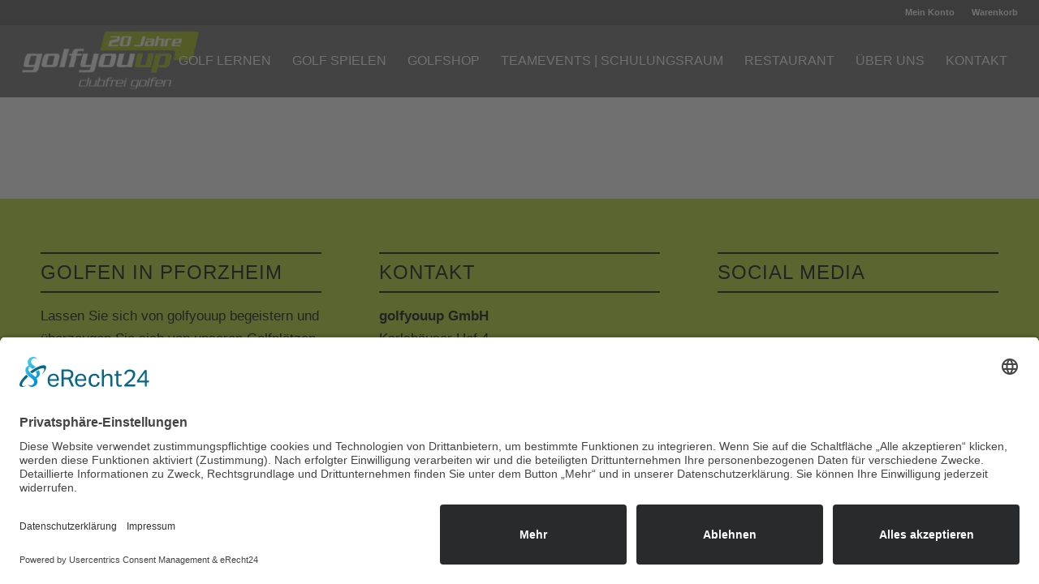

--- FILE ---
content_type: text/html; charset=UTF-8
request_url: https://www.golfyouup.com/
body_size: 28081
content:
<!DOCTYPE html>
<html lang="de" class="html_stretched responsive av-preloader-disabled av-default-lightbox  html_header_top html_logo_left html_main_nav_header html_menu_right html_slim html_header_sticky html_header_shrinking_disabled html_header_topbar_active html_header_transparency html_mobile_menu_phone html_header_searchicon_disabled html_content_align_center html_header_unstick_top_disabled html_header_stretch html_av-overlay-side html_av-overlay-side-classic html_av-submenu-noclone html_entry_id_14 av-cookies-no-cookie-consent av-no-preview html_text_menu_active ">
<head>
<meta charset="UTF-8" />
<meta name="robots" content="index, follow" />

<script id="usercentrics-cmp" async data-eu-mode="true" data-settings-id="HnmWGODvB" src="https://app.eu.usercentrics.eu/browser-ui/latest/loader.js"></script>
	
<script type="application/javascript" src="https://sdp.eu.usercentrics.eu/latest/uc-block.bundle.js"></script>


<!-- mobile setting -->
<meta name="viewport" content="width=device-width, initial-scale=1">

<!-- Scripts/CSS and wp_head hook -->
<title>Golfyouup &#8211; Ihr Golfplatz in Pforzheim</title>
<meta name='robots' content='max-image-preview:large' />
<link rel='dns-prefetch' href='//www.golfyouup.com' />
<link rel="alternate" type="application/rss+xml" title="Golfyouup &raquo; Feed" href="https://www.golfyouup.com/feed/" />
<link rel="alternate" type="application/rss+xml" title="Golfyouup &raquo; Kommentar-Feed" href="https://www.golfyouup.com/comments/feed/" />
<link rel="alternate" type="text/calendar" title="Golfyouup &raquo; iCal Feed" href="https://www.golfyouup.com/events/?ical=1" />

<!-- google webfont font replacement -->

			<script type='text/javascript'>

				(function() {
					
					/*	check if webfonts are disabled by user setting via cookie - or user must opt in.	*/
					var html = document.getElementsByTagName('html')[0];
					var cookie_check = html.className.indexOf('av-cookies-needs-opt-in') >= 0 || html.className.indexOf('av-cookies-can-opt-out') >= 0;
					var allow_continue = true;
					var silent_accept_cookie = html.className.indexOf('av-cookies-user-silent-accept') >= 0;

					if( cookie_check && ! silent_accept_cookie )
					{
						if( ! document.cookie.match(/aviaCookieConsent/) || html.className.indexOf('av-cookies-session-refused') >= 0 )
						{
							allow_continue = false;
						}
						else
						{
							if( ! document.cookie.match(/aviaPrivacyRefuseCookiesHideBar/) )
							{
								allow_continue = false;
							}
							else if( ! document.cookie.match(/aviaPrivacyEssentialCookiesEnabled/) )
							{
								allow_continue = false;
							}
							else if( document.cookie.match(/aviaPrivacyGoogleWebfontsDisabled/) )
							{
								allow_continue = false;
							}
						}
					}
					
					if( allow_continue )
					{
						var f = document.createElement('link');
					
						f.type 	= 'text/css';
						f.rel 	= 'stylesheet';
						f.href 	= '//fonts.googleapis.com/css?family=Lato:300,400,700';
						f.id 	= 'avia-google-webfont';

						document.getElementsByTagName('head')[0].appendChild(f);
					}
				})();
			
			</script>
			<script type="text/javascript">
/* <![CDATA[ */
window._wpemojiSettings = {"baseUrl":"https:\/\/s.w.org\/images\/core\/emoji\/15.0.3\/72x72\/","ext":".png","svgUrl":"https:\/\/s.w.org\/images\/core\/emoji\/15.0.3\/svg\/","svgExt":".svg","source":{"concatemoji":"https:\/\/www.golfyouup.com\/wp-includes\/js\/wp-emoji-release.min.js?ver=6.6.4"}};
/*! This file is auto-generated */
!function(i,n){var o,s,e;function c(e){try{var t={supportTests:e,timestamp:(new Date).valueOf()};sessionStorage.setItem(o,JSON.stringify(t))}catch(e){}}function p(e,t,n){e.clearRect(0,0,e.canvas.width,e.canvas.height),e.fillText(t,0,0);var t=new Uint32Array(e.getImageData(0,0,e.canvas.width,e.canvas.height).data),r=(e.clearRect(0,0,e.canvas.width,e.canvas.height),e.fillText(n,0,0),new Uint32Array(e.getImageData(0,0,e.canvas.width,e.canvas.height).data));return t.every(function(e,t){return e===r[t]})}function u(e,t,n){switch(t){case"flag":return n(e,"\ud83c\udff3\ufe0f\u200d\u26a7\ufe0f","\ud83c\udff3\ufe0f\u200b\u26a7\ufe0f")?!1:!n(e,"\ud83c\uddfa\ud83c\uddf3","\ud83c\uddfa\u200b\ud83c\uddf3")&&!n(e,"\ud83c\udff4\udb40\udc67\udb40\udc62\udb40\udc65\udb40\udc6e\udb40\udc67\udb40\udc7f","\ud83c\udff4\u200b\udb40\udc67\u200b\udb40\udc62\u200b\udb40\udc65\u200b\udb40\udc6e\u200b\udb40\udc67\u200b\udb40\udc7f");case"emoji":return!n(e,"\ud83d\udc26\u200d\u2b1b","\ud83d\udc26\u200b\u2b1b")}return!1}function f(e,t,n){var r="undefined"!=typeof WorkerGlobalScope&&self instanceof WorkerGlobalScope?new OffscreenCanvas(300,150):i.createElement("canvas"),a=r.getContext("2d",{willReadFrequently:!0}),o=(a.textBaseline="top",a.font="600 32px Arial",{});return e.forEach(function(e){o[e]=t(a,e,n)}),o}function t(e){var t=i.createElement("script");t.src=e,t.defer=!0,i.head.appendChild(t)}"undefined"!=typeof Promise&&(o="wpEmojiSettingsSupports",s=["flag","emoji"],n.supports={everything:!0,everythingExceptFlag:!0},e=new Promise(function(e){i.addEventListener("DOMContentLoaded",e,{once:!0})}),new Promise(function(t){var n=function(){try{var e=JSON.parse(sessionStorage.getItem(o));if("object"==typeof e&&"number"==typeof e.timestamp&&(new Date).valueOf()<e.timestamp+604800&&"object"==typeof e.supportTests)return e.supportTests}catch(e){}return null}();if(!n){if("undefined"!=typeof Worker&&"undefined"!=typeof OffscreenCanvas&&"undefined"!=typeof URL&&URL.createObjectURL&&"undefined"!=typeof Blob)try{var e="postMessage("+f.toString()+"("+[JSON.stringify(s),u.toString(),p.toString()].join(",")+"));",r=new Blob([e],{type:"text/javascript"}),a=new Worker(URL.createObjectURL(r),{name:"wpTestEmojiSupports"});return void(a.onmessage=function(e){c(n=e.data),a.terminate(),t(n)})}catch(e){}c(n=f(s,u,p))}t(n)}).then(function(e){for(var t in e)n.supports[t]=e[t],n.supports.everything=n.supports.everything&&n.supports[t],"flag"!==t&&(n.supports.everythingExceptFlag=n.supports.everythingExceptFlag&&n.supports[t]);n.supports.everythingExceptFlag=n.supports.everythingExceptFlag&&!n.supports.flag,n.DOMReady=!1,n.readyCallback=function(){n.DOMReady=!0}}).then(function(){return e}).then(function(){var e;n.supports.everything||(n.readyCallback(),(e=n.source||{}).concatemoji?t(e.concatemoji):e.wpemoji&&e.twemoji&&(t(e.twemoji),t(e.wpemoji)))}))}((window,document),window._wpemojiSettings);
/* ]]> */
</script>
<link rel='stylesheet' id='avia-woocommerce-css-css' href='https://www.golfyouup.com/wp-content/themes/enfold/config-woocommerce/woocommerce-mod.css?ver=6.6.4' type='text/css' media='all' />
<link rel='stylesheet' id='avia-grid-css' href='https://www.golfyouup.com/wp-content/themes/enfold/css/grid.css?ver=4.7.6.4' type='text/css' media='all' />
<link rel='stylesheet' id='avia-base-css' href='https://www.golfyouup.com/wp-content/themes/enfold/css/base.css?ver=4.7.6.4' type='text/css' media='all' />
<link rel='stylesheet' id='avia-layout-css' href='https://www.golfyouup.com/wp-content/themes/enfold/css/layout.css?ver=4.7.6.4' type='text/css' media='all' />
<link rel='stylesheet' id='avia-module-blog-css' href='https://www.golfyouup.com/wp-content/themes/enfold/config-templatebuilder/avia-shortcodes/blog/blog.css?ver=6.6.4' type='text/css' media='all' />
<link rel='stylesheet' id='avia-module-postslider-css' href='https://www.golfyouup.com/wp-content/themes/enfold/config-templatebuilder/avia-shortcodes/postslider/postslider.css?ver=6.6.4' type='text/css' media='all' />
<link rel='stylesheet' id='avia-module-button-css' href='https://www.golfyouup.com/wp-content/themes/enfold/config-templatebuilder/avia-shortcodes/buttons/buttons.css?ver=6.6.4' type='text/css' media='all' />
<link rel='stylesheet' id='avia-module-buttonrow-css' href='https://www.golfyouup.com/wp-content/themes/enfold/config-templatebuilder/avia-shortcodes/buttonrow/buttonrow.css?ver=6.6.4' type='text/css' media='all' />
<link rel='stylesheet' id='avia-module-catalogue-css' href='https://www.golfyouup.com/wp-content/themes/enfold/config-templatebuilder/avia-shortcodes/catalogue/catalogue.css?ver=6.6.4' type='text/css' media='all' />
<link rel='stylesheet' id='avia-module-comments-css' href='https://www.golfyouup.com/wp-content/themes/enfold/config-templatebuilder/avia-shortcodes/comments/comments.css?ver=6.6.4' type='text/css' media='all' />
<link rel='stylesheet' id='avia-module-contact-css' href='https://www.golfyouup.com/wp-content/themes/enfold/config-templatebuilder/avia-shortcodes/contact/contact.css?ver=6.6.4' type='text/css' media='all' />
<link rel='stylesheet' id='avia-module-events-upcoming-css' href='https://www.golfyouup.com/wp-content/themes/enfold/config-templatebuilder/avia-shortcodes/events_upcoming/events_upcoming.css?ver=6.6.4' type='text/css' media='all' />
<link rel='stylesheet' id='avia-module-gallery-css' href='https://www.golfyouup.com/wp-content/themes/enfold/config-templatebuilder/avia-shortcodes/gallery/gallery.css?ver=6.6.4' type='text/css' media='all' />
<link rel='stylesheet' id='avia-module-slideshow-css' href='https://www.golfyouup.com/wp-content/themes/enfold/config-templatebuilder/avia-shortcodes/slideshow/slideshow.css?ver=6.6.4' type='text/css' media='all' />
<link rel='stylesheet' id='avia-module-gallery-hor-css' href='https://www.golfyouup.com/wp-content/themes/enfold/config-templatebuilder/avia-shortcodes/gallery_horizontal/gallery_horizontal.css?ver=6.6.4' type='text/css' media='all' />
<link rel='stylesheet' id='avia-module-gridrow-css' href='https://www.golfyouup.com/wp-content/themes/enfold/config-templatebuilder/avia-shortcodes/grid_row/grid_row.css?ver=6.6.4' type='text/css' media='all' />
<link rel='stylesheet' id='avia-module-heading-css' href='https://www.golfyouup.com/wp-content/themes/enfold/config-templatebuilder/avia-shortcodes/heading/heading.css?ver=6.6.4' type='text/css' media='all' />
<link rel='stylesheet' id='avia-module-hr-css' href='https://www.golfyouup.com/wp-content/themes/enfold/config-templatebuilder/avia-shortcodes/hr/hr.css?ver=6.6.4' type='text/css' media='all' />
<link rel='stylesheet' id='avia-module-icon-css' href='https://www.golfyouup.com/wp-content/themes/enfold/config-templatebuilder/avia-shortcodes/icon/icon.css?ver=6.6.4' type='text/css' media='all' />
<link rel='stylesheet' id='avia-module-iconbox-css' href='https://www.golfyouup.com/wp-content/themes/enfold/config-templatebuilder/avia-shortcodes/iconbox/iconbox.css?ver=6.6.4' type='text/css' media='all' />
<link rel='stylesheet' id='avia-module-image-css' href='https://www.golfyouup.com/wp-content/themes/enfold/config-templatebuilder/avia-shortcodes/image/image.css?ver=6.6.4' type='text/css' media='all' />
<link rel='stylesheet' id='avia-module-slideshow-fullsize-css' href='https://www.golfyouup.com/wp-content/themes/enfold/config-templatebuilder/avia-shortcodes/slideshow_fullsize/slideshow_fullsize.css?ver=6.6.4' type='text/css' media='all' />
<link rel='stylesheet' id='avia-module-slideshow-fullscreen-css' href='https://www.golfyouup.com/wp-content/themes/enfold/config-templatebuilder/avia-shortcodes/slideshow_fullscreen/slideshow_fullscreen.css?ver=6.6.4' type='text/css' media='all' />
<link rel='stylesheet' id='avia-module-social-css' href='https://www.golfyouup.com/wp-content/themes/enfold/config-templatebuilder/avia-shortcodes/social_share/social_share.css?ver=6.6.4' type='text/css' media='all' />
<link rel='stylesheet' id='avia-module-tabsection-css' href='https://www.golfyouup.com/wp-content/themes/enfold/config-templatebuilder/avia-shortcodes/tab_section/tab_section.css?ver=6.6.4' type='text/css' media='all' />
<link rel='stylesheet' id='avia-module-table-css' href='https://www.golfyouup.com/wp-content/themes/enfold/config-templatebuilder/avia-shortcodes/table/table.css?ver=6.6.4' type='text/css' media='all' />
<link rel='stylesheet' id='avia-module-tabs-css' href='https://www.golfyouup.com/wp-content/themes/enfold/config-templatebuilder/avia-shortcodes/tabs/tabs.css?ver=6.6.4' type='text/css' media='all' />
<link rel='stylesheet' id='avia-module-video-css' href='https://www.golfyouup.com/wp-content/themes/enfold/config-templatebuilder/avia-shortcodes/video/video.css?ver=6.6.4' type='text/css' media='all' />
<style id='wp-emoji-styles-inline-css' type='text/css'>

	img.wp-smiley, img.emoji {
		display: inline !important;
		border: none !important;
		box-shadow: none !important;
		height: 1em !important;
		width: 1em !important;
		margin: 0 0.07em !important;
		vertical-align: -0.1em !important;
		background: none !important;
		padding: 0 !important;
	}
</style>
<link rel='stylesheet' id='wp-block-library-css' href='https://www.golfyouup.com/wp-includes/css/dist/block-library/style.min.css?ver=6.6.4' type='text/css' media='all' />
<style id='classic-theme-styles-inline-css' type='text/css'>
/*! This file is auto-generated */
.wp-block-button__link{color:#fff;background-color:#32373c;border-radius:9999px;box-shadow:none;text-decoration:none;padding:calc(.667em + 2px) calc(1.333em + 2px);font-size:1.125em}.wp-block-file__button{background:#32373c;color:#fff;text-decoration:none}
</style>
<style id='global-styles-inline-css' type='text/css'>
:root{--wp--preset--aspect-ratio--square: 1;--wp--preset--aspect-ratio--4-3: 4/3;--wp--preset--aspect-ratio--3-4: 3/4;--wp--preset--aspect-ratio--3-2: 3/2;--wp--preset--aspect-ratio--2-3: 2/3;--wp--preset--aspect-ratio--16-9: 16/9;--wp--preset--aspect-ratio--9-16: 9/16;--wp--preset--color--black: #000000;--wp--preset--color--cyan-bluish-gray: #abb8c3;--wp--preset--color--white: #ffffff;--wp--preset--color--pale-pink: #f78da7;--wp--preset--color--vivid-red: #cf2e2e;--wp--preset--color--luminous-vivid-orange: #ff6900;--wp--preset--color--luminous-vivid-amber: #fcb900;--wp--preset--color--light-green-cyan: #7bdcb5;--wp--preset--color--vivid-green-cyan: #00d084;--wp--preset--color--pale-cyan-blue: #8ed1fc;--wp--preset--color--vivid-cyan-blue: #0693e3;--wp--preset--color--vivid-purple: #9b51e0;--wp--preset--gradient--vivid-cyan-blue-to-vivid-purple: linear-gradient(135deg,rgba(6,147,227,1) 0%,rgb(155,81,224) 100%);--wp--preset--gradient--light-green-cyan-to-vivid-green-cyan: linear-gradient(135deg,rgb(122,220,180) 0%,rgb(0,208,130) 100%);--wp--preset--gradient--luminous-vivid-amber-to-luminous-vivid-orange: linear-gradient(135deg,rgba(252,185,0,1) 0%,rgba(255,105,0,1) 100%);--wp--preset--gradient--luminous-vivid-orange-to-vivid-red: linear-gradient(135deg,rgba(255,105,0,1) 0%,rgb(207,46,46) 100%);--wp--preset--gradient--very-light-gray-to-cyan-bluish-gray: linear-gradient(135deg,rgb(238,238,238) 0%,rgb(169,184,195) 100%);--wp--preset--gradient--cool-to-warm-spectrum: linear-gradient(135deg,rgb(74,234,220) 0%,rgb(151,120,209) 20%,rgb(207,42,186) 40%,rgb(238,44,130) 60%,rgb(251,105,98) 80%,rgb(254,248,76) 100%);--wp--preset--gradient--blush-light-purple: linear-gradient(135deg,rgb(255,206,236) 0%,rgb(152,150,240) 100%);--wp--preset--gradient--blush-bordeaux: linear-gradient(135deg,rgb(254,205,165) 0%,rgb(254,45,45) 50%,rgb(107,0,62) 100%);--wp--preset--gradient--luminous-dusk: linear-gradient(135deg,rgb(255,203,112) 0%,rgb(199,81,192) 50%,rgb(65,88,208) 100%);--wp--preset--gradient--pale-ocean: linear-gradient(135deg,rgb(255,245,203) 0%,rgb(182,227,212) 50%,rgb(51,167,181) 100%);--wp--preset--gradient--electric-grass: linear-gradient(135deg,rgb(202,248,128) 0%,rgb(113,206,126) 100%);--wp--preset--gradient--midnight: linear-gradient(135deg,rgb(2,3,129) 0%,rgb(40,116,252) 100%);--wp--preset--font-size--small: 13px;--wp--preset--font-size--medium: 20px;--wp--preset--font-size--large: 36px;--wp--preset--font-size--x-large: 42px;--wp--preset--font-family--inter: "Inter", sans-serif;--wp--preset--font-family--cardo: Cardo;--wp--preset--spacing--20: 0.44rem;--wp--preset--spacing--30: 0.67rem;--wp--preset--spacing--40: 1rem;--wp--preset--spacing--50: 1.5rem;--wp--preset--spacing--60: 2.25rem;--wp--preset--spacing--70: 3.38rem;--wp--preset--spacing--80: 5.06rem;--wp--preset--shadow--natural: 6px 6px 9px rgba(0, 0, 0, 0.2);--wp--preset--shadow--deep: 12px 12px 50px rgba(0, 0, 0, 0.4);--wp--preset--shadow--sharp: 6px 6px 0px rgba(0, 0, 0, 0.2);--wp--preset--shadow--outlined: 6px 6px 0px -3px rgba(255, 255, 255, 1), 6px 6px rgba(0, 0, 0, 1);--wp--preset--shadow--crisp: 6px 6px 0px rgba(0, 0, 0, 1);}:where(.is-layout-flex){gap: 0.5em;}:where(.is-layout-grid){gap: 0.5em;}body .is-layout-flex{display: flex;}.is-layout-flex{flex-wrap: wrap;align-items: center;}.is-layout-flex > :is(*, div){margin: 0;}body .is-layout-grid{display: grid;}.is-layout-grid > :is(*, div){margin: 0;}:where(.wp-block-columns.is-layout-flex){gap: 2em;}:where(.wp-block-columns.is-layout-grid){gap: 2em;}:where(.wp-block-post-template.is-layout-flex){gap: 1.25em;}:where(.wp-block-post-template.is-layout-grid){gap: 1.25em;}.has-black-color{color: var(--wp--preset--color--black) !important;}.has-cyan-bluish-gray-color{color: var(--wp--preset--color--cyan-bluish-gray) !important;}.has-white-color{color: var(--wp--preset--color--white) !important;}.has-pale-pink-color{color: var(--wp--preset--color--pale-pink) !important;}.has-vivid-red-color{color: var(--wp--preset--color--vivid-red) !important;}.has-luminous-vivid-orange-color{color: var(--wp--preset--color--luminous-vivid-orange) !important;}.has-luminous-vivid-amber-color{color: var(--wp--preset--color--luminous-vivid-amber) !important;}.has-light-green-cyan-color{color: var(--wp--preset--color--light-green-cyan) !important;}.has-vivid-green-cyan-color{color: var(--wp--preset--color--vivid-green-cyan) !important;}.has-pale-cyan-blue-color{color: var(--wp--preset--color--pale-cyan-blue) !important;}.has-vivid-cyan-blue-color{color: var(--wp--preset--color--vivid-cyan-blue) !important;}.has-vivid-purple-color{color: var(--wp--preset--color--vivid-purple) !important;}.has-black-background-color{background-color: var(--wp--preset--color--black) !important;}.has-cyan-bluish-gray-background-color{background-color: var(--wp--preset--color--cyan-bluish-gray) !important;}.has-white-background-color{background-color: var(--wp--preset--color--white) !important;}.has-pale-pink-background-color{background-color: var(--wp--preset--color--pale-pink) !important;}.has-vivid-red-background-color{background-color: var(--wp--preset--color--vivid-red) !important;}.has-luminous-vivid-orange-background-color{background-color: var(--wp--preset--color--luminous-vivid-orange) !important;}.has-luminous-vivid-amber-background-color{background-color: var(--wp--preset--color--luminous-vivid-amber) !important;}.has-light-green-cyan-background-color{background-color: var(--wp--preset--color--light-green-cyan) !important;}.has-vivid-green-cyan-background-color{background-color: var(--wp--preset--color--vivid-green-cyan) !important;}.has-pale-cyan-blue-background-color{background-color: var(--wp--preset--color--pale-cyan-blue) !important;}.has-vivid-cyan-blue-background-color{background-color: var(--wp--preset--color--vivid-cyan-blue) !important;}.has-vivid-purple-background-color{background-color: var(--wp--preset--color--vivid-purple) !important;}.has-black-border-color{border-color: var(--wp--preset--color--black) !important;}.has-cyan-bluish-gray-border-color{border-color: var(--wp--preset--color--cyan-bluish-gray) !important;}.has-white-border-color{border-color: var(--wp--preset--color--white) !important;}.has-pale-pink-border-color{border-color: var(--wp--preset--color--pale-pink) !important;}.has-vivid-red-border-color{border-color: var(--wp--preset--color--vivid-red) !important;}.has-luminous-vivid-orange-border-color{border-color: var(--wp--preset--color--luminous-vivid-orange) !important;}.has-luminous-vivid-amber-border-color{border-color: var(--wp--preset--color--luminous-vivid-amber) !important;}.has-light-green-cyan-border-color{border-color: var(--wp--preset--color--light-green-cyan) !important;}.has-vivid-green-cyan-border-color{border-color: var(--wp--preset--color--vivid-green-cyan) !important;}.has-pale-cyan-blue-border-color{border-color: var(--wp--preset--color--pale-cyan-blue) !important;}.has-vivid-cyan-blue-border-color{border-color: var(--wp--preset--color--vivid-cyan-blue) !important;}.has-vivid-purple-border-color{border-color: var(--wp--preset--color--vivid-purple) !important;}.has-vivid-cyan-blue-to-vivid-purple-gradient-background{background: var(--wp--preset--gradient--vivid-cyan-blue-to-vivid-purple) !important;}.has-light-green-cyan-to-vivid-green-cyan-gradient-background{background: var(--wp--preset--gradient--light-green-cyan-to-vivid-green-cyan) !important;}.has-luminous-vivid-amber-to-luminous-vivid-orange-gradient-background{background: var(--wp--preset--gradient--luminous-vivid-amber-to-luminous-vivid-orange) !important;}.has-luminous-vivid-orange-to-vivid-red-gradient-background{background: var(--wp--preset--gradient--luminous-vivid-orange-to-vivid-red) !important;}.has-very-light-gray-to-cyan-bluish-gray-gradient-background{background: var(--wp--preset--gradient--very-light-gray-to-cyan-bluish-gray) !important;}.has-cool-to-warm-spectrum-gradient-background{background: var(--wp--preset--gradient--cool-to-warm-spectrum) !important;}.has-blush-light-purple-gradient-background{background: var(--wp--preset--gradient--blush-light-purple) !important;}.has-blush-bordeaux-gradient-background{background: var(--wp--preset--gradient--blush-bordeaux) !important;}.has-luminous-dusk-gradient-background{background: var(--wp--preset--gradient--luminous-dusk) !important;}.has-pale-ocean-gradient-background{background: var(--wp--preset--gradient--pale-ocean) !important;}.has-electric-grass-gradient-background{background: var(--wp--preset--gradient--electric-grass) !important;}.has-midnight-gradient-background{background: var(--wp--preset--gradient--midnight) !important;}.has-small-font-size{font-size: var(--wp--preset--font-size--small) !important;}.has-medium-font-size{font-size: var(--wp--preset--font-size--medium) !important;}.has-large-font-size{font-size: var(--wp--preset--font-size--large) !important;}.has-x-large-font-size{font-size: var(--wp--preset--font-size--x-large) !important;}
:where(.wp-block-post-template.is-layout-flex){gap: 1.25em;}:where(.wp-block-post-template.is-layout-grid){gap: 1.25em;}
:where(.wp-block-columns.is-layout-flex){gap: 2em;}:where(.wp-block-columns.is-layout-grid){gap: 2em;}
:root :where(.wp-block-pullquote){font-size: 1.5em;line-height: 1.6;}
</style>
<style id='woocommerce-inline-inline-css' type='text/css'>
.woocommerce form .form-row .required { visibility: visible; }
</style>
<link rel='stylesheet' id='avia-scs-css' href='https://www.golfyouup.com/wp-content/themes/enfold/css/shortcodes.css?ver=4.7.6.4' type='text/css' media='all' />
<link rel='stylesheet' id='avia-popup-css-css' href='https://www.golfyouup.com/wp-content/themes/enfold/js/aviapopup/magnific-popup.css?ver=4.7.6.4' type='text/css' media='screen' />
<link rel='stylesheet' id='avia-lightbox-css' href='https://www.golfyouup.com/wp-content/themes/enfold/css/avia-snippet-lightbox.css?ver=4.7.6.4' type='text/css' media='screen' />
<link rel='stylesheet' id='avia-widget-css-css' href='https://www.golfyouup.com/wp-content/themes/enfold/css/avia-snippet-widget.css?ver=4.7.6.4' type='text/css' media='screen' />
<link rel='stylesheet' id='mediaelement-css' href='https://www.golfyouup.com/wp-includes/js/mediaelement/mediaelementplayer-legacy.min.css?ver=4.2.17' type='text/css' media='all' />
<link rel='stylesheet' id='wp-mediaelement-css' href='https://www.golfyouup.com/wp-includes/js/mediaelement/wp-mediaelement.min.css?ver=6.6.4' type='text/css' media='all' />
<link rel='stylesheet' id='avia-dynamic-css' href='https://www.golfyouup.com/wp-content/uploads/dynamic_avia/enfold_child.css?ver=677ff84e91d08' type='text/css' media='all' />
<link rel='stylesheet' id='avia-custom-css' href='https://www.golfyouup.com/wp-content/themes/enfold/css/custom.css?ver=4.7.6.4' type='text/css' media='all' />
<link rel='stylesheet' id='avia-style-css' href='https://www.golfyouup.com/wp-content/themes/enfold-child/style.css?ver=4.7.6.4' type='text/css' media='all' />
<link rel='stylesheet' id='newsletter-css' href='https://www.golfyouup.com/wp-content/plugins/newsletter/style.css?ver=8.5.8' type='text/css' media='all' />
<link rel='stylesheet' id='popup-maker-site-css' href='//www.golfyouup.com/wp-content/uploads/pum/pum-site-styles.css?generated=1766063632&#038;ver=1.20.4' type='text/css' media='all' />
<link rel='stylesheet' id='avia-events-cal-css' href='https://www.golfyouup.com/wp-content/themes/enfold/config-events-calendar/event-mod.css?ver=6.6.4' type='text/css' media='all' />
<link rel='stylesheet' id='woocommerce-gzd-layout-css' href='https://www.golfyouup.com/wp-content/plugins/woocommerce-germanized/build/static/layout-styles.css?ver=3.18.3' type='text/css' media='all' />
<style id='woocommerce-gzd-layout-inline-css' type='text/css'>
.woocommerce-checkout .shop_table { background-color: #eeeeee; } .product p.deposit-packaging-type { font-size: 1.25em !important; } p.woocommerce-shipping-destination { display: none; }
                .wc-gzd-nutri-score-value-a {
                    background: url(https://www.golfyouup.com/wp-content/plugins/woocommerce-germanized/assets/images/nutri-score-a.svg) no-repeat;
                }
                .wc-gzd-nutri-score-value-b {
                    background: url(https://www.golfyouup.com/wp-content/plugins/woocommerce-germanized/assets/images/nutri-score-b.svg) no-repeat;
                }
                .wc-gzd-nutri-score-value-c {
                    background: url(https://www.golfyouup.com/wp-content/plugins/woocommerce-germanized/assets/images/nutri-score-c.svg) no-repeat;
                }
                .wc-gzd-nutri-score-value-d {
                    background: url(https://www.golfyouup.com/wp-content/plugins/woocommerce-germanized/assets/images/nutri-score-d.svg) no-repeat;
                }
                .wc-gzd-nutri-score-value-e {
                    background: url(https://www.golfyouup.com/wp-content/plugins/woocommerce-germanized/assets/images/nutri-score-e.svg) no-repeat;
                }
            
</style>
<link rel='stylesheet' id='wc-gzdp-enfold-css' href='https://www.golfyouup.com/wp-content/plugins/woocommerce-germanized-pro/themes/assets/css/wc-gzdp-enfold.min.css?ver=3.2.2' type='text/css' media='all' />
<script type="text/javascript" src="https://www.golfyouup.com/wp-includes/js/jquery/jquery.min.js?ver=3.7.1" id="jquery-core-js"></script>
<script type="text/javascript" src="https://www.golfyouup.com/wp-includes/js/jquery/jquery-migrate.min.js?ver=3.4.1" id="jquery-migrate-js"></script>
<script type="text/javascript" src="https://www.golfyouup.com/wp-content/plugins/woocommerce/assets/js/jquery-blockui/jquery.blockUI.min.js?ver=2.7.0-wc.9.3.5" id="jquery-blockui-js" defer="defer" data-wp-strategy="defer"></script>
<script type="text/javascript" id="wc-add-to-cart-js-extra">
/* <![CDATA[ */
var wc_add_to_cart_params = {"ajax_url":"\/wp-admin\/admin-ajax.php","wc_ajax_url":"\/?wc-ajax=%%endpoint%%","i18n_view_cart":"Warenkorb anzeigen","cart_url":"https:\/\/www.golfyouup.com\/warenkorb\/","is_cart":"","cart_redirect_after_add":"no"};
/* ]]> */
</script>
<script type="text/javascript" src="https://www.golfyouup.com/wp-content/plugins/woocommerce/assets/js/frontend/add-to-cart.min.js?ver=9.3.5" id="wc-add-to-cart-js" defer="defer" data-wp-strategy="defer"></script>
<script type="text/javascript" src="https://www.golfyouup.com/wp-content/plugins/woocommerce/assets/js/js-cookie/js.cookie.min.js?ver=2.1.4-wc.9.3.5" id="js-cookie-js" defer="defer" data-wp-strategy="defer"></script>
<script type="text/javascript" id="woocommerce-js-extra">
/* <![CDATA[ */
var woocommerce_params = {"ajax_url":"\/wp-admin\/admin-ajax.php","wc_ajax_url":"\/?wc-ajax=%%endpoint%%"};
/* ]]> */
</script>
<script type="text/javascript" src="https://www.golfyouup.com/wp-content/plugins/woocommerce/assets/js/frontend/woocommerce.min.js?ver=9.3.5" id="woocommerce-js" defer="defer" data-wp-strategy="defer"></script>
<script type="text/javascript" src="https://www.golfyouup.com/wp-content/themes/enfold/js/avia-compat.js?ver=4.7.6.4" id="avia-compat-js"></script>
<link rel="https://api.w.org/" href="https://www.golfyouup.com/wp-json/" /><link rel="alternate" title="JSON" type="application/json" href="https://www.golfyouup.com/wp-json/wp/v2/pages/14" /><link rel="EditURI" type="application/rsd+xml" title="RSD" href="https://www.golfyouup.com/xmlrpc.php?rsd" />
<meta name="generator" content="WordPress 6.6.4" />
<meta name="generator" content="WooCommerce 9.3.5" />
<link rel="canonical" href="https://www.golfyouup.com/" />
<link rel='shortlink' href='https://www.golfyouup.com/' />
<link rel="alternate" title="oEmbed (JSON)" type="application/json+oembed" href="https://www.golfyouup.com/wp-json/oembed/1.0/embed?url=https%3A%2F%2Fwww.golfyouup.com%2F" />
<link rel="alternate" title="oEmbed (XML)" type="text/xml+oembed" href="https://www.golfyouup.com/wp-json/oembed/1.0/embed?url=https%3A%2F%2Fwww.golfyouup.com%2F&#038;format=xml" />
<meta name="tec-api-version" content="v1"><meta name="tec-api-origin" content="https://www.golfyouup.com"><link rel="alternate" href="https://www.golfyouup.com/wp-json/tribe/events/v1/" /><link rel="profile" href="http://gmpg.org/xfn/11" />
<link rel="alternate" type="application/rss+xml" title="Golfyouup RSS2 Feed" href="https://www.golfyouup.com/feed/" />
<link rel="pingback" href="https://www.golfyouup.com/xmlrpc.php" />
<!--[if lt IE 9]><script src="https://www.golfyouup.com/wp-content/themes/enfold/js/html5shiv.js"></script><![endif]-->
<link rel="icon" href="https://www.golfyouup.com/wp-content/uploads/2020/11/favicon_golfyouup_web.png" type="image/png">
	<noscript><style>.woocommerce-product-gallery{ opacity: 1 !important; }</style></noscript>
	<style id='wp-fonts-local' type='text/css'>
@font-face{font-family:Inter;font-style:normal;font-weight:300 900;font-display:fallback;src:url('https://www.golfyouup.com/wp-content/plugins/woocommerce/assets/fonts/Inter-VariableFont_slnt,wght.woff2') format('woff2');font-stretch:normal;}
@font-face{font-family:Cardo;font-style:normal;font-weight:400;font-display:fallback;src:url('https://www.golfyouup.com/wp-content/plugins/woocommerce/assets/fonts/cardo_normal_400.woff2') format('woff2');}
</style>
<style type='text/css'>
@font-face {font-family: 'entypo-fontello'; font-weight: normal; font-style: normal; font-display: auto;
src: url('https://www.golfyouup.com/wp-content/themes/enfold/config-templatebuilder/avia-template-builder/assets/fonts/entypo-fontello.woff2') format('woff2'),
url('https://www.golfyouup.com/wp-content/themes/enfold/config-templatebuilder/avia-template-builder/assets/fonts/entypo-fontello.woff') format('woff'),
url('https://www.golfyouup.com/wp-content/themes/enfold/config-templatebuilder/avia-template-builder/assets/fonts/entypo-fontello.ttf') format('truetype'), 
url('https://www.golfyouup.com/wp-content/themes/enfold/config-templatebuilder/avia-template-builder/assets/fonts/entypo-fontello.svg#entypo-fontello') format('svg'),
url('https://www.golfyouup.com/wp-content/themes/enfold/config-templatebuilder/avia-template-builder/assets/fonts/entypo-fontello.eot'),
url('https://www.golfyouup.com/wp-content/themes/enfold/config-templatebuilder/avia-template-builder/assets/fonts/entypo-fontello.eot?#iefix') format('embedded-opentype');
} #top .avia-font-entypo-fontello, body .avia-font-entypo-fontello, html body [data-av_iconfont='entypo-fontello']:before{ font-family: 'entypo-fontello'; }

@font-face {font-family: 'flaticon'; font-weight: normal; font-style: normal; font-display: auto;
src: url('https://www.golfyouup.com/wp-content/uploads/avia_fonts/flaticon/flaticon.woff2') format('woff2'),
url('https://www.golfyouup.com/wp-content/uploads/avia_fonts/flaticon/flaticon.woff') format('woff'),
url('https://www.golfyouup.com/wp-content/uploads/avia_fonts/flaticon/flaticon.ttf') format('truetype'), 
url('https://www.golfyouup.com/wp-content/uploads/avia_fonts/flaticon/flaticon.svg#flaticon') format('svg'),
url('https://www.golfyouup.com/wp-content/uploads/avia_fonts/flaticon/flaticon.eot'),
url('https://www.golfyouup.com/wp-content/uploads/avia_fonts/flaticon/flaticon.eot?#iefix') format('embedded-opentype');
} #top .avia-font-flaticon, body .avia-font-flaticon, html body [data-av_iconfont='flaticon']:before{ font-family: 'flaticon'; }
</style>
		<!-- Global site tag (gtag.js) - Google Ads: AW-17052844921 - Google for WooCommerce -->
		<script async src="https://www.googletagmanager.com/gtag/js?id=AW-17052844921"></script>
		<script>
			window.dataLayer = window.dataLayer || [];
			function gtag() { dataLayer.push(arguments); }
			gtag( 'consent', 'default', {
				analytics_storage: 'denied',
				ad_storage: 'denied',
				ad_user_data: 'denied',
				ad_personalization: 'denied',
				region: ['AT', 'BE', 'BG', 'HR', 'CY', 'CZ', 'DK', 'EE', 'FI', 'FR', 'DE', 'GR', 'HU', 'IS', 'IE', 'IT', 'LV', 'LI', 'LT', 'LU', 'MT', 'NL', 'NO', 'PL', 'PT', 'RO', 'SK', 'SI', 'ES', 'SE', 'GB', 'CH'],
				wait_for_update: 500,
			} );
			gtag('js', new Date());
			gtag('set', 'developer_id.dOGY3NW', true);
			gtag("config", "AW-17052844921", { "groups": "GLA", "send_page_view": false });		</script>

		

<!--
Debugging Info for Theme support: 

Theme: Enfold
Version: 4.7.6.4
Installed: enfold
AviaFramework Version: 5.0
AviaBuilder Version: 4.7.6.4
aviaElementManager Version: 1.0.1
- - - - - - - - - - -
ChildTheme: Enfold Child
ChildTheme Version: 1.0
ChildTheme Installed: enfold

ML:-1-PU:159-PLA:20
WP:6.6.4
Compress: CSS:disabled - JS:disabled
Updates: enabled - unverified Envato token
PLAu:19
--><style id="wpforms-css-vars-root">
				:root {
					--wpforms-field-border-radius: 3px;
--wpforms-field-border-style: solid;
--wpforms-field-border-size: 1px;
--wpforms-field-background-color: #ffffff;
--wpforms-field-border-color: rgba( 0, 0, 0, 0.25 );
--wpforms-field-border-color-spare: rgba( 0, 0, 0, 0.25 );
--wpforms-field-text-color: rgba( 0, 0, 0, 0.7 );
--wpforms-field-menu-color: #ffffff;
--wpforms-label-color: rgba( 0, 0, 0, 0.85 );
--wpforms-label-sublabel-color: rgba( 0, 0, 0, 0.55 );
--wpforms-label-error-color: #d63637;
--wpforms-button-border-radius: 3px;
--wpforms-button-border-style: none;
--wpforms-button-border-size: 1px;
--wpforms-button-background-color: #066aab;
--wpforms-button-border-color: #066aab;
--wpforms-button-text-color: #ffffff;
--wpforms-page-break-color: #066aab;
--wpforms-background-image: none;
--wpforms-background-position: center center;
--wpforms-background-repeat: no-repeat;
--wpforms-background-size: cover;
--wpforms-background-width: 100px;
--wpforms-background-height: 100px;
--wpforms-background-color: rgba( 0, 0, 0, 0 );
--wpforms-background-url: none;
--wpforms-container-padding: 0px;
--wpforms-container-border-style: none;
--wpforms-container-border-width: 1px;
--wpforms-container-border-color: #000000;
--wpforms-container-border-radius: 3px;
--wpforms-field-size-input-height: 43px;
--wpforms-field-size-input-spacing: 15px;
--wpforms-field-size-font-size: 16px;
--wpforms-field-size-line-height: 19px;
--wpforms-field-size-padding-h: 14px;
--wpforms-field-size-checkbox-size: 16px;
--wpforms-field-size-sublabel-spacing: 5px;
--wpforms-field-size-icon-size: 1;
--wpforms-label-size-font-size: 16px;
--wpforms-label-size-line-height: 19px;
--wpforms-label-size-sublabel-font-size: 14px;
--wpforms-label-size-sublabel-line-height: 17px;
--wpforms-button-size-font-size: 17px;
--wpforms-button-size-height: 41px;
--wpforms-button-size-padding-h: 15px;
--wpforms-button-size-margin-top: 10px;
--wpforms-container-shadow-size-box-shadow: none;

				}
			</style>
</head>




<body id="top" class="home page-template-default page page-id-14 wp-custom-logo rtl_columns stretched lato theme-enfold woocommerce-no-js tribe-no-js avia-woocommerce-30" itemscope="itemscope" itemtype="https://schema.org/WebPage" >

	<script type="text/javascript">
/* <![CDATA[ */
gtag("event", "page_view", {send_to: "GLA"});
/* ]]> */
</script>

	<div id='wrap_all'>

	
<header id='header' class='all_colors header_color dark_bg_color  av_header_top av_logo_left av_main_nav_header av_menu_right av_slim av_header_sticky av_header_shrinking_disabled av_header_stretch av_mobile_menu_phone av_header_transparency av_header_searchicon_disabled av_header_unstick_top_disabled av_bottom_nav_disabled  av_header_border_disabled'  role="banner" itemscope="itemscope" itemtype="https://schema.org/WPHeader" >

		<div id='header_meta' class='container_wrap container_wrap_meta  av_secondary_right av_extra_header_active av_entry_id_14'>
		
			      <div class='container'>
			      <nav class='sub_menu'  role="navigation" itemscope="itemscope" itemtype="https://schema.org/SiteNavigationElement" ><ul id="avia2-menu" class="menu"><li id="menu-item-531" class="menu-item menu-item-type-post_type menu-item-object-page menu-item-531"><a href="https://www.golfyouup.com/mein-konto/">Mein Konto</a></li>
<li id="menu-item-532" class="menu-item menu-item-type-post_type menu-item-object-page menu-item-532"><a href="https://www.golfyouup.com/warenkorb/">Warenkorb</a></li>
</ul></nav>			      </div>
		</div>

		<div  id='header_main' class='container_wrap container_wrap_logo'>
	
        <ul  class = 'menu-item cart_dropdown ' data-success='wurde zum Warenkorb hinzugefügt'><li class='cart_dropdown_first'><a class='cart_dropdown_link' href='https://www.golfyouup.com/warenkorb/'><span aria-hidden='true' data-av_icon='' data-av_iconfont='entypo-fontello'></span><span class='av-cart-counter '>0</span><span class='avia_hidden_link_text'>Einkaufswagen</span></a><!--<span class='cart_subtotal'><span class="woocommerce-Price-amount amount"><bdi>0,00&nbsp;<span class="woocommerce-Price-currencySymbol">&euro;</span></bdi></span></span>--><div class='dropdown_widget dropdown_widget_cart'><div class='avia-arrow'></div><div class="widget_shopping_cart_content"></div></div></li></ul><div class='container av-logo-container'><div class='inner-container'><span class='logo'><a href='https://www.golfyouup.com/'><img height="100" width="300" src='https://www.golfyouup.com/wp-content/uploads/2025/01/logo_golfyouup_web_weiss-300x120.png' alt='Golfyouup' title='' /></a></span><nav class='main_menu' data-selectname='Wähle eine Seite'  role="navigation" itemscope="itemscope" itemtype="https://schema.org/SiteNavigationElement" ><div class="avia-menu av-main-nav-wrap"><ul id="avia-menu" class="menu av-main-nav"><li id="menu-item-4792" class="menu-item menu-item-type-custom menu-item-object-custom menu-item-has-children menu-item-top-level menu-item-top-level-1"><a href="https://www.golfyouup.com/produkt/schnupperkurs-2/" itemprop="url"><span class="avia-bullet"></span><span class="avia-menu-text">Golf lernen</span><span class="avia-menu-fx"><span class="avia-arrow-wrap"><span class="avia-arrow"></span></span></span></a>


<ul class="sub-menu">
	<li id="menu-item-4921" class="menu-item menu-item-type-post_type menu-item-object-page"><a href="https://www.golfyouup.com/after-work-range-party/" itemprop="url"><span class="avia-bullet"></span><span class="avia-menu-text">Open Range &#8211; After Work Party</span></a></li>
	<li id="menu-item-4797" class="menu-item menu-item-type-custom menu-item-object-custom"><a href="https://www.golfyouup.com/produkt/schnupperkurs-2/" itemprop="url"><span class="avia-bullet"></span><span class="avia-menu-text">Golf ausprobieren &#8211; Schnupperkurs</span></a></li>
	<li id="menu-item-4795" class="menu-item menu-item-type-custom menu-item-object-custom"><a href="https://www.golfyouup.com/produkt/schnupperkurs-intensiv/" itemprop="url"><span class="avia-bullet"></span><span class="avia-menu-text">Golf intensivieren &#8211; Grundkurs</span></a></li>
	<li id="menu-item-4793" class="menu-item menu-item-type-custom menu-item-object-custom"><a href="https://www.golfyouup.com/produkt/kurs-platzreife/" itemprop="url"><span class="avia-bullet"></span><span class="avia-menu-text">Golf lernen &#8211; Starterkurs</span></a></li>
	<li id="menu-item-4816" class="menu-item menu-item-type-post_type menu-item-object-page"><a href="https://www.golfyouup.com/training-buchen/" itemprop="url"><span class="avia-bullet"></span><span class="avia-menu-text">Golftraining</span></a></li>
</ul>
</li>
<li id="menu-item-174" class="menu-item menu-item-type-post_type menu-item-object-page menu-item-has-children menu-item-top-level menu-item-top-level-2"><a href="https://www.golfyouup.com/golfen-pforzheim/" itemprop="url"><span class="avia-bullet"></span><span class="avia-menu-text">Golf spielen</span><span class="avia-menu-fx"><span class="avia-arrow-wrap"><span class="avia-arrow"></span></span></span></a>


<ul class="sub-menu">
	<li id="menu-item-291" class="menu-item menu-item-type-post_type menu-item-object-page"><a href="https://www.golfyouup.com/golfen-pforzheim/golfanlage/" itemprop="url"><span class="avia-bullet"></span><span class="avia-menu-text">Unsere Golfanlage</span></a></li>
	<li id="menu-item-4521" class="menu-item menu-item-type-post_type menu-item-object-page"><a href="https://www.golfyouup.com/golfen-pforzheim/unsere-indoor-anlage/" itemprop="url"><span class="avia-bullet"></span><span class="avia-menu-text">Unsere Indoor Anlage</span></a></li>
	<li id="menu-item-386" class="menu-item menu-item-type-post_type menu-item-object-page"><a href="https://www.golfyouup.com/golfen-pforzheim/preise/" itemprop="url"><span class="avia-bullet"></span><span class="avia-menu-text">Preise</span></a></li>
	<li id="menu-item-392" class="menu-item menu-item-type-custom menu-item-object-custom"><a target="_blank" href="https://golfyouup.albatros9.net/a9online/#/" itemprop="url" rel="noopener"><span class="avia-bullet"></span><span class="avia-menu-text">Teetimes buchen</span></a></li>
	<li id="menu-item-4528" class="menu-item menu-item-type-post_type menu-item-object-page"><a href="https://www.golfyouup.com/rpr-runde/" itemprop="url"><span class="avia-bullet"></span><span class="avia-menu-text">RPR-Runde</span></a></li>
	<li id="menu-item-416" class="menu-item menu-item-type-custom menu-item-object-custom"><a href="https://golfyouup.albatros9.net/a9online/#/tournaments" itemprop="url"><span class="avia-bullet"></span><span class="avia-menu-text">Turniere &#038; Events</span></a></li>
	<li id="menu-item-665" class="menu-item menu-item-type-post_type menu-item-object-page"><a href="https://www.golfyouup.com/golfen-pforzheim/shop/" itemprop="url"><span class="avia-bullet"></span><span class="avia-menu-text">Onlineshop</span></a></li>
	<li id="menu-item-3724" class="menu-item menu-item-type-post_type menu-item-object-page"><a href="https://www.golfyouup.com/aktuelles/" itemprop="url"><span class="avia-bullet"></span><span class="avia-menu-text">Aktuelles</span></a></li>
	<li id="menu-item-411" class="menu-item menu-item-type-post_type menu-item-object-page"><a href="https://www.golfyouup.com/golfen-pforzheim/download/" itemprop="url"><span class="avia-bullet"></span><span class="avia-menu-text">Downloads</span></a></li>
</ul>
</li>
<li id="menu-item-449" class="menu-item menu-item-type-post_type menu-item-object-page menu-item-top-level menu-item-top-level-3"><a href="https://www.golfyouup.com/pro-shop/" itemprop="url"><span class="avia-bullet"></span><span class="avia-menu-text">Golfshop</span><span class="avia-menu-fx"><span class="avia-arrow-wrap"><span class="avia-arrow"></span></span></span></a></li>
<li id="menu-item-4597" class="menu-item menu-item-type-post_type menu-item-object-page menu-item-top-level menu-item-top-level-4"><a href="https://www.golfyouup.com/teamevents/" itemprop="url"><span class="avia-bullet"></span><span class="avia-menu-text">Teamevents | Schulungsraum</span><span class="avia-menu-fx"><span class="avia-arrow-wrap"><span class="avia-arrow"></span></span></span></a></li>
<li id="menu-item-468" class="menu-item menu-item-type-post_type menu-item-object-page menu-item-top-level menu-item-top-level-5"><a href="https://www.golfyouup.com/restaurant/" itemprop="url"><span class="avia-bullet"></span><span class="avia-menu-text">Restaurant</span><span class="avia-menu-fx"><span class="avia-arrow-wrap"><span class="avia-arrow"></span></span></span></a></li>
<li id="menu-item-530" class="menu-item menu-item-type-post_type menu-item-object-page menu-item-top-level menu-item-top-level-6"><a href="https://www.golfyouup.com/ueber-uns/" itemprop="url"><span class="avia-bullet"></span><span class="avia-menu-text">Über uns</span><span class="avia-menu-fx"><span class="avia-arrow-wrap"><span class="avia-arrow"></span></span></span></a></li>
<li id="menu-item-573" class="menu-item menu-item-type-post_type menu-item-object-page menu-item-top-level menu-item-top-level-7"><a href="https://www.golfyouup.com/kontakt/" itemprop="url"><span class="avia-bullet"></span><span class="avia-menu-text">Kontakt</span><span class="avia-menu-fx"><span class="avia-arrow-wrap"><span class="avia-arrow"></span></span></span></a></li>
<li class="av-burger-menu-main menu-item-avia-special ">
	        			<a href="#" aria-label="Menü" aria-hidden="false">
							<span class="av-hamburger av-hamburger--spin av-js-hamburger">
								<span class="av-hamburger-box">
						          <span class="av-hamburger-inner"></span>
						          <strong>Menü</strong>
								</span>
							</span>
							<span class="avia_hidden_link_text">Menü</span>
						</a>
	        		   </li></ul></div></nav></div> </div> 
		<!-- end container_wrap-->
		</div>
		<div class='header_bg'></div>

<!-- end header -->
</header>
		
	<div id='main' class='all_colors' data-scroll-offset='88'>

	<div id='av_section_1'  class='avia-section main_color avia-section-default avia-no-border-styling  avia-full-stretch avia-bg-style-scroll  avia-builder-el-0  el_before_av_section  avia-builder-el-first   av-minimum-height av-minimum-height-90  container_wrap fullsize' style='background-repeat: no-repeat; background-image: url(https://www.golfyouup.com/wp-content/uploads/2020/12/header_unterseite_3-1.jpg);background-attachment: scroll; background-position: center center;  '  data-section-bg-repeat='stretch' data-av_minimum_height_pc='90'><div class='container' ><main  role="main" itemprop="mainContentOfPage"  class='template-page content  av-content-full alpha units'><div class='post-entry post-entry-type-page post-entry-14'><div class='entry-content-wrapper clearfix'>
<div class="flex_column av_one_third  flex_column_div av-zero-column-padding first  avia-builder-el-1  el_before_av_two_third  avia-builder-el-first  " style='border-radius:0px; '></div><div class="flex_column av_two_third  flex_column_div   avia-builder-el-2  el_after_av_one_third  avia-builder-el-last  " style='padding:0px 60px 0px 0px ; border-radius:0px; '><div  style='padding-bottom:10px; color:#ffffff;font-size:60px;' class='av-special-heading av-special-heading-h2 custom-color-heading blockquote modern-quote modern-centered  avia-builder-el-3  el_before_av_hr  avia-builder-el-first  av-inherit-size '><h2 class='av-special-heading-tag '  itemprop="headline"  >Öffentliche Golfanlage in der Region Pforzheim</h2><div class ='av-subheading av-subheading_below av_custom_color ' style='font-size:25px;'><p>Entspannt golfen in Pforzheim</p>
</div><div class='special-heading-border'><div class='special-heading-inner-border' style='border-color:#ffffff'></div></div></div>
<div  style='height:30px' class='hr hr-invisible   avia-builder-el-4  el_after_av_heading  el_before_av_buttonrow '><span class='hr-inner ' ><span class='hr-inner-style'></span></span></div>
<div  class='avia-buttonrow-wrap avia-buttonrow-center   avia-builder-el-5  el_after_av_hr  avia-builder-el-last '>
<a href='https://www.golfyouup.com/produkt/schnupperkurs-2/'  class='avia-button  avia-icon_select-no avia-size-medium '  target="_blank"  rel="noopener noreferrer" style='background-color:#b8dd2c; border-color:#b8dd2c; color:#0a0a0a; margin-bottom:5px; margin-left:3px; margin-right:3px; ' ><span class='avia_iconbox_title' >Golf ausprobieren</span></a>
<a href='https://www.golfyouup.com/produkt/jahrespaket-10er-karte-jahresrangefee-dgv-karte/'  class='avia-button  avia-icon_select-no avia-size-medium '  target="_blank"  rel="noopener noreferrer" style='background-color:#b8dd2c; border-color:#b8dd2c; color:#0a0a0a; margin-bottom:5px; margin-left:3px; margin-right:3px; ' ><span class='avia_iconbox_title' >Kunde werden</span></a>
<a href='https://golfyouup.albatros9.net/a9online/#/' class='avia-button  avia-icon_select-no avia-size-medium ' target="_blank" rel="noopener noreferrer" style='background-color:#b8dd2c; border-color:#b8dd2c; color:#0a0a0a; margin-bottom:5px; margin-left:3px; margin-right:3px; '><span class='avia_iconbox_title' >Teetime buchen</span></a>
</div></div>

</div></div></main><!-- close content main element --></div></div><div id='av_section_2'  class='avia-section main_color avia-section-default avia-no-border-styling  avia-bg-style-scroll  avia-builder-el-6  el_after_av_section  el_before_av_section  second_content  av-mini-hide container_wrap fullsize' style='background-color: rgba(0,0,0,0.01);  '  ><div class='container' ><div class='template-page content  av-content-full alpha units'><div class='post-entry post-entry-type-page post-entry-14'><div class='entry-content-wrapper clearfix'>
<div class="flex_column av_one_third  flex_column_div av-zero-column-padding first  avia-builder-el-7  el_before_av_two_third  avia-builder-el-first  index_golfball " style='border-radius:0px; '><div  class='avia-image-container  av-styling-   av-mini-hide  avia-builder-el-8  avia-builder-el-no-sibling  margin_bottom_golfball avia-align-center '  itemprop="image" itemscope="itemscope" itemtype="https://schema.org/ImageObject"  ><div class='avia-image-container-inner'><div class='avia-image-overlay-wrap'><img decoding="async" class='wp-image-546 avia-img-lazy-loading-not-546 avia_image' src="https://www.golfyouup.com/wp-content/uploads/2020/12/golfball_green_open.png" alt='' title='golfball_green_open' height="235" width="235"  itemprop="thumbnailUrl" srcset="https://www.golfyouup.com/wp-content/uploads/2020/12/golfball_green_open.png 235w, https://www.golfyouup.com/wp-content/uploads/2020/12/golfball_green_open-100x100.png 100w, https://www.golfyouup.com/wp-content/uploads/2020/12/golfball_green_open-80x80.png 80w, https://www.golfyouup.com/wp-content/uploads/2020/12/golfball_green_open-36x36.png 36w, https://www.golfyouup.com/wp-content/uploads/2020/12/golfball_green_open-180x180.png 180w" sizes="(max-width: 235px) 100vw, 235px" /></div></div></div></div><div class="flex_column av_two_third  flex_column_div av-zero-column-padding   avia-builder-el-9  el_after_av_one_third  el_before_av_one_third  " style='border-radius:0px; '></div><div class="flex_column av_one_third  no_margin flex_column_div av-zero-column-padding first  avia-builder-el-10  el_after_av_two_third  el_before_av_one_third  index_container col_skew column-top-margin" style='background: #b8dd00; background-color:#b8dd00; border-radius:0px; '><section class="av_textblock_section  av-mini-hide"  itemscope="itemscope" itemtype="https://schema.org/CreativeWork" ><div class='avia_textblock  '  style='font-size:25px; '  itemprop="text" ><p style="text-align: center;">Platz geöffnet!<br />
Nur Tragebags erlaubt!</p>
</div></section></div><div class="flex_column av_one_third  no_margin flex_column_div avia-link-column av-column-link avia-link-column-hover   avia-builder-el-12  el_after_av_one_third  el_before_av_one_third  col_skew column-top-margin" style='background: #0a0a0a; padding:0px 80px 0px 0px ; background-color:#0a0a0a; border-radius:0px; ' data-link-column-url="https://www.golfyouup.com/golfen-pforzheim/shop/"  data-link-column-target="_blank" ><a class="av-screen-reader-only" href=https://www.golfyouup.com/golfen-pforzheim/shop/  target="_blank" >Folge einem manuell hinzugefügten Link</a><section class="av_textblock_section  av-mini-hide"  itemscope="itemscope" itemtype="https://schema.org/CreativeWork" ><div class='avia_textblock  av_inherit_color '  style='font-size:25px; color:#ffffff; '  itemprop="text" ><p style="text-align: center;">ONLINESHOP <span  class="av_font_icon avia_animate_when_visible avia-icon-animate  av-icon-style-  av-no-color avia-icon-pos-right " style=""><span class='av-icon-char' style='font-size:40px;line-height:40px;' aria-hidden='true' data-av_icon='' data-av_iconfont='entypo-fontello' ></span></span></p>
</div></section></div><div class="flex_column av_one_third  no_margin flex_column_div av-zero-column-padding   avia-builder-el-15  el_after_av_one_third  avia-builder-el-last  column-top-margin" style='background: rgba(255,255,255,0.01); background-color:rgba(255,255,255,0.01); border-radius:0px; '></div>

</div></div></div><!-- close content main div --></div></div><div id='av_section_3'  class='avia-section main_color avia-section-default avia-no-border-styling  avia-bg-style-scroll  avia-builder-el-16  el_after_av_section  el_before_av_section  third_container  container_wrap fullsize' style='background-color: #ffffff;  '  ><div class='container' ><div class='template-page content  av-content-full alpha units'><div class='post-entry post-entry-type-page post-entry-14'><div class='entry-content-wrapper clearfix'>
<div  style='height:20px' class='hr hr-invisible   avia-builder-el-17  el_before_av_one_third  avia-builder-el-first '><span class='hr-inner ' ><span class='hr-inner-style'></span></span></div>
<div class='flex_column_table av-equal-height-column-flextable -flextable' ><div class="flex_column av_one_third  flex_column_table_cell av-equal-height-column av-align-top avia-link-column av-column-link avia-link-column-hover first  avia-builder-el-18  el_after_av_hr  el_before_av_one_third  " style='background: #0a0a0a; padding:40px; background-color:#0a0a0a; border-radius:0px; ' data-link-column-url="https://www.golfyouup.com/events/kategorie/18-loch-turnier/" ><a class="av-screen-reader-only" href=https://www.golfyouup.com/events/kategorie/18-loch-turnier/ >Link zu 18-Loch Turnier in tribe_events_cat</a><div  style='padding-bottom:10px; color:#ffffff;' class='av-special-heading av-special-heading-h3 custom-color-heading blockquote modern-quote  avia-builder-el-19  el_before_av_textblock  avia-builder-el-first  '><h3 class='av-special-heading-tag '  itemprop="headline"  >Turniere <span class='special_amp'>&amp;</span> Events</h3><div class='special-heading-border'><div class='special-heading-inner-border' style='border-color:#ffffff'></div></div></div>
<section class="av_textblock_section "  itemscope="itemscope" itemtype="https://schema.org/CreativeWork" ><div class='avia_textblock  av_inherit_color '  style='color:#ffffff; '  itemprop="text" >
<!-- iframe plugin v.5.1 wordpress.org/plugins/iframe/ -->
<iframe loading="lazy" src="https://golfyouup.albatros9.net/a9online/#/tournaments" width="690" height="900" scrolling="yes" class="iframe-class" frameborder="0"></iframe>

</div></section>
<div  style='height:85px' class='hr hr-invisible   avia-builder-el-21  el_after_av_textblock  avia-builder-el-last '><span class='hr-inner ' ><span class='hr-inner-style'></span></span></div></div><div class='av-flex-placeholder'></div><div class="flex_column av_one_third  flex_column_table_cell av-equal-height-column av-align-top avia-link-column av-column-link avia-link-column-hover   avia-builder-el-22  el_after_av_one_third  el_before_av_one_third  " style='background: #9bba26; padding:40px; background-color:#9bba26; border-radius:0px; ' data-link-column-url="https://www.golfyouup.com/produkt/ballaufladung-30e/"  data-link-column-target="_blank" ><a class="av-screen-reader-only" href=https://www.golfyouup.com/produkt/ballaufladung-30e/  target="_blank" >Folge einem manuell hinzugefügten Link</a><div  style='padding-bottom:10px; color:#000000;' class='av-special-heading av-special-heading-h3 custom-color-heading blockquote modern-quote  avia-builder-el-23  el_before_av_textblock  avia-builder-el-first  '><h3 class='av-special-heading-tag '  itemprop="headline"  >Neuheiten</h3><div class='special-heading-border'><div class='special-heading-inner-border' style='border-color:#000000'></div></div></div>
<section class="av_textblock_section "  itemscope="itemscope" itemtype="https://schema.org/CreativeWork" ><div class='avia_textblock  av_inherit_color '  style='color:#000000; '  itemprop="text" ><p><a href="https://www.golfyouup.com/produkt/ballaufladung-30e/" target="_blank" rel="noopener"><img loading="lazy" decoding="async" class="size-full wp-image-5353 aligncenter" src="https://www.golfyouup.com/wp-content/uploads/2025/10/Aufladung_euro.jpg" alt="" width="530" height="530" srcset="https://www.golfyouup.com/wp-content/uploads/2025/10/Aufladung_euro.jpg 530w, https://www.golfyouup.com/wp-content/uploads/2025/10/Aufladung_euro-300x300.jpg 300w, https://www.golfyouup.com/wp-content/uploads/2025/10/Aufladung_euro-80x80.jpg 80w, https://www.golfyouup.com/wp-content/uploads/2025/10/Aufladung_euro-36x36.jpg 36w, https://www.golfyouup.com/wp-content/uploads/2025/10/Aufladung_euro-180x180.jpg 180w, https://www.golfyouup.com/wp-content/uploads/2025/10/Aufladung_euro-120x120.jpg 120w, https://www.golfyouup.com/wp-content/uploads/2025/10/Aufladung_euro-450x450.jpg 450w, https://www.golfyouup.com/wp-content/uploads/2025/10/Aufladung_euro-100x100.jpg 100w" sizes="(max-width: 530px) 100vw, 530px" /></a></p>
</div></section>
<section class="av_textblock_section "  itemscope="itemscope" itemtype="https://schema.org/CreativeWork" ><div class='avia_textblock  av_inherit_color '  style='color:#0a0a0a; '  itemprop="text" ><p><b>Ab sofort: Ballaufladung rund um die Uhr – bequem über unseren Onlineshop!</b></p>
<p>Keine Wartezeiten, keine Öffnungszeiten, keine Umwege:</p>
<p>Ab jetzt können Sie Ihr Ballguthaben jederzeit online aufladen – schnell, sicher und komfortabel.</p>
<p>Ihre Vorteile:</p>
<ul>
<li>24/7 verfügbar – Aufladen auch außerhalb der Öffnungszeiten</li>
<li>Bequem von überall – Smartphone, Tablet oder PC</li>
<li>Sofort spielbereit nach Bearbeitung – transparent und zuverlässig</li>
<li>Einfach &#038; sicher – moderne Online-Bezahlmethode</li>
</ul>
<p>Bitte beachten: Die Bearbeitungszeit für Online-Aufladungen kann 24-48 Stunden betragen.</p>
</div></section>
<div  style='height:85px' class='hr hr-invisible   avia-builder-el-26  el_after_av_textblock  avia-builder-el-last '><span class='hr-inner ' ><span class='hr-inner-style'></span></span></div></div><div class='av-flex-placeholder'></div><div class="flex_column av_one_third  flex_column_table_cell av-equal-height-column av-align-top   avia-builder-el-27  el_after_av_one_third  avia-builder-el-last  " style='background: #b8dd2c; padding:40px; background-color:#b8dd2c; border-radius:0px; '><div  style='padding-bottom:10px; color:#0a0a0a;' class='av-special-heading av-special-heading-h3 custom-color-heading blockquote modern-quote  avia-builder-el-28  el_before_av_table  avia-builder-el-first  '><h3 class='av-special-heading-tag '  itemprop="headline"  >Öffnungszeiten</h3><div class='special-heading-border'><div class='special-heading-inner-border' style='border-color:#0a0a0a'></div></div></div>
<div class='avia-data-table-wrap avia_responsive_table'><table  class='avia-table avia-data-table avia-table-1  avia-builder-el-29  el_after_av_heading  avia-builder-el-last  avia_pricing_minimal '  itemscope="itemscope" itemtype="https://schema.org/Table" ><tbody><tr class=''><td class=''>Service-Center<br />
</td><td class=''>Montag bis Sonntag 10:00 &#8211; 16:00 Uhr</td></tr><tr class=''><td class=''>Golfshop</td><td class=''>Montag bis Sonntag 10:00 &#8211; 16:00 Uhr</td></tr><tr class=''><td class=''>Café Green</td><td class=''>Betriebsferien: ab 01.12. 2025 </td></tr><tr class=''><td class=''>9-Loch Platz</td><td class=''>geöffnet</td></tr><tr class=''><td class=''>6-Loch Platz</td><td class=''>geöffnet</td></tr><tr class=''><td class=''>Practice Area</td><td class=''>geöffnet</td></tr><tr class=''><td class=''>Driving Range</td><td class=''>geöffnet</td></tr><tr class=''><td class=''>Indooranlage</td><td class=''>Montag bis Sonntag 10:30 &#8211; 15:30 Uhr</td></tr><tr class=''><td class=''>Carts &#038; Trolleys</td><td class=''>Nur Tragebags erlaubt</td></tr></tbody></table></div><style type='text/css'></style></div></div><!--close column table wrapper. Autoclose: 1 --></div></div></div><!-- close content main div --></div></div><div id='av_section_4'  class='avia-section main_color avia-section-no-padding avia-no-border-styling  avia-bg-style-scroll  avia-builder-el-30  el_after_av_section  el_before_av_layout_row   container_wrap fullsize' style=' '  ><div class='container' ><div class='template-page content  av-content-full alpha units'><div class='post-entry post-entry-type-page post-entry-14'><div class='entry-content-wrapper clearfix'>
<div class='flex_column_table av-equal-height-column-flextable -flextable' ><div class="flex_column av_one_third  flex_column_table_cell av-equal-height-column av-align-top first  avia-builder-el-31  el_before_av_one_third  avia-builder-el-first  " style='padding:40px; border-radius:0px; '><article  class="iconbox iconbox_left_content    avia-builder-el-32  avia-builder-el-no-sibling  av-icon-style-no-border"  itemscope="itemscope" itemtype="https://schema.org/CreativeWork" ><div class="iconbox_icon heading-color" aria-hidden='true' data-av_icon='' data-av_iconfont='flaticon'  style='color:#9bba26; ' ></div><div class="iconbox_content"><header class="entry-content-header"><h3 class='iconbox_content_title  '  itemprop="headline"  >Für jeden Spieler</h3></header><div class='iconbox_content_container  '  itemprop="text"  ><p>Mit unserem 9-Loch Platz Par 34 und dem 6-Loch Kurzplatz bieten wir für Golfer aller Spielstärken das Richtige.</p>
</div></div><footer class="entry-footer"></footer></article></div><div class='av-flex-placeholder'></div><div class="flex_column av_one_third  flex_column_table_cell av-equal-height-column av-align-top   avia-builder-el-33  el_after_av_one_third  el_before_av_one_third  " style='padding:40px; border-radius:0px; '><article  class="iconbox iconbox_left_content    avia-builder-el-34  avia-builder-el-no-sibling  av-icon-style-no-border"  itemscope="itemscope" itemtype="https://schema.org/CreativeWork" ><div class="iconbox_icon heading-color" aria-hidden='true' data-av_icon='' data-av_iconfont='flaticon'  style='color:#9bba26; ' ></div><div class="iconbox_content"><header class="entry-content-header"><h3 class='iconbox_content_title  '  itemprop="headline"  >Pay & Play</h3></header><div class='iconbox_content_container  '  itemprop="text"  ><p>Ob Einsteiger, Hobbygolfer oder Profi, kommen Sie zu golfyouup und golfen Sie einfach los.</p>
</div></div><footer class="entry-footer"></footer></article></div><div class='av-flex-placeholder'></div><div class="flex_column av_one_third  flex_column_table_cell av-equal-height-column av-align-top   avia-builder-el-35  el_after_av_one_third  avia-builder-el-last  " style='padding:40px; border-radius:0px; '><article  class="iconbox iconbox_left_content    avia-builder-el-36  avia-builder-el-no-sibling  av-icon-style-no-border"  itemscope="itemscope" itemtype="https://schema.org/CreativeWork" ><div class="iconbox_icon heading-color" aria-hidden='true' data-av_icon='' data-av_iconfont='flaticon'  style='color:#9bba26; ' ></div><div class="iconbox_content"><header class="entry-content-header"><h3 class='iconbox_content_title  '  itemprop="headline"  >Rundum Wohlfühlen</h3></header><div class='iconbox_content_container  '  itemprop="text"  ><p>Bei uns stehen Flexibilität und Spaß am Golfsport an erster Stelle.</p>
</div></div><footer class="entry-footer"></footer></article></div></div><!--close column table wrapper. Autoclose: 1 -->
</p>
</div></div></div><!-- close content main div --></div></div><div id='av-layout-grid-1'  class='av-layout-grid-container entry-content-wrapper main_color av-flex-cells   av-small-hide av-mini-hide   avia-builder-el-37  el_after_av_section  el_before_av_section  submenu-not-first container_wrap fullsize' style=' '  >
<div class="flex_cell no_margin av_one_fourth  avia-builder-el-38  el_before_av_cell_one_fourth  avia-builder-el-first   av-zero-padding "  style='height:30px; min-height:30px;background: #9bba26; vertical-align:top; padding:0px; background-color:#9bba26; ' ><div class='flex_cell_inner' >
</div></div><div class="flex_cell no_margin av_one_fourth  avia-builder-el-39  el_after_av_cell_one_fourth  el_before_av_cell_one_fourth   av-zero-padding "  style='height:30px; min-height:30px;background: #aacc29; vertical-align:top; padding:0px; background-color:#aacc29; ' ><div class='flex_cell_inner' >
</div></div><div class="flex_cell no_margin av_one_fourth  avia-builder-el-40  el_after_av_cell_one_fourth  el_before_av_cell_one_fourth   av-zero-padding "  style='height:30px; min-height:30px;background: #b9de2c; vertical-align:top; padding:0px; background-color:#b9de2c; ' ><div class='flex_cell_inner' >
</div></div><div class="flex_cell no_margin av_one_fourth  avia-builder-el-41  el_after_av_cell_one_fourth  avia-builder-el-last   av-zero-padding "  style='height:30px; min-height:30px;background: #ccf52f; vertical-align:top; padding:0px; background-color:#ccf52f; ' ><div class='flex_cell_inner' >
</div></div>
</div>
<div id='av_section_5'  class='avia-section main_color avia-section-large avia-no-border-styling  avia-bg-style-scroll  avia-builder-el-42  el_after_av_layout_row  el_before_av_layout_row   container_wrap fullsize' style=' '  ><div class='container' ><div class='template-page content  av-content-full alpha units'><div class='post-entry post-entry-type-page post-entry-14'><div class='entry-content-wrapper clearfix'>
<div  style='padding-bottom:10px; color:#0a0a0a;' class='av-special-heading av-special-heading-h2 custom-color-heading blockquote modern-quote  avia-builder-el-43  el_before_av_postslider  avia-builder-el-first  '><h2 class='av-special-heading-tag '  itemprop="headline"  >Aktuelles | Events | Turniere</h2><div class ='av-subheading av-subheading_below av_custom_color ' style='font-size:15px;'><p>Bleiben Sie immer up-to-date</p>
</div><div class='special-heading-border'><div class='special-heading-inner-border' style='border-color:#0a0a0a'></div></div></div>
<div   data-autoplay=''  data-interval='5'  data-animation='fade'  data-show_slide_delay='90'  class='avia-content-slider avia-content-slider-active avia-content-slider1 avia-content-slider-odd  avia-builder-el-44  el_after_av_heading  el_before_av_button  '  itemscope="itemscope" itemtype="https://schema.org/Blog" ><div class='avia-content-slider-inner'><div class='slide-entry-wrap'><article class='slide-entry flex_column  post-entry post-entry-5552 slide-entry-overview slide-loop-1 slide-parity-odd  av_one_third first real-thumbnail post-format-standard'  itemscope="itemscope" itemtype="https://schema.org/CreativeWork" ><a href='https://www.golfyouup.com/2025/12/19/pre-x-mas-gluehwein/' data-rel='slide-1' class='slide-image' title='PRE X-MAS Glühwein'><img decoding="async" width="495" height="400" src="https://www.golfyouup.com/wp-content/uploads/2025/12/Bildschirmfoto-2025-12-19-um-11.13.22-495x400.png" class="wp-image-5551 avia-img-lazy-loading-not-5551 attachment-portfolio size-portfolio wp-post-image" alt="" srcset="https://www.golfyouup.com/wp-content/uploads/2025/12/Bildschirmfoto-2025-12-19-um-11.13.22-495x400.png 495w, https://www.golfyouup.com/wp-content/uploads/2025/12/Bildschirmfoto-2025-12-19-um-11.13.22-845x684.png 845w" sizes="(max-width: 495px) 100vw, 495px" /></a><div class='slide-content'><header class="entry-content-header"><h3 class='slide-entry-title entry-title '  itemprop="headline" ><a href='https://www.golfyouup.com/2025/12/19/pre-x-mas-gluehwein/' title='PRE X-MAS Glühwein'>PRE X-MAS Glühwein</a></h3><span class="av-vertical-delimiter"></span></header><div class='slide-meta'><time class='slide-meta-time updated'  itemprop="datePublished" datetime="2025-12-19T11:16:43+01:00" >19.Dez.</time></div><div class='slide-entry-excerpt entry-content'  itemprop="text" >Kommt vorbei uns stimmt euch mit uns auf Weihnachten ein.

Wann:…<div class="read-more-link"><a href="https://www.golfyouup.com/2025/12/19/pre-x-mas-gluehwein/" class="more-link">Weiterlesen<span class="more-link-arrow"></span></a></div></div></div><footer class="entry-footer"></footer><span class='hidden'>
				<span class='av-structured-data'  itemprop="image" itemscope="itemscope" itemtype="https://schema.org/ImageObject" >
						<span itemprop='url'>https://www.golfyouup.com/wp-content/uploads/2025/12/Bildschirmfoto-2025-12-19-um-11.13.22.png</span>
						<span itemprop='height'>1514</span>
						<span itemprop='width'>1636</span>
				</span>
				<span class='av-structured-data'  itemprop="publisher" itemtype="https://schema.org/Organization" itemscope="itemscope" >
						<span itemprop='name'>GYU_Redakteur</span>
						<span itemprop='logo' itemscope itemtype='https://schema.org/ImageObject'>
							<span itemprop='url'>https://www.golfyouup.com/wp-content/uploads/2025/01/logo_golfyouup_web_weiss-300x120.png</span>
						 </span>
				</span><span class='av-structured-data'  itemprop="author" itemscope="itemscope" itemtype="https://schema.org/Person" ><span itemprop='name'>GYU_Redakteur</span></span><span class='av-structured-data'  itemprop="datePublished" datetime="2020-11-18T13:07:07+01:00" >2025-12-19 11:16:43</span><span class='av-structured-data'  itemprop="dateModified" itemtype="https://schema.org/dateModified" >2025-12-19 11:16:43</span><span class='av-structured-data'  itemprop="mainEntityOfPage" itemtype="https://schema.org/mainEntityOfPage" ><span itemprop='name'>PRE X-MAS Glühwein</span></span></span></article><article class='slide-entry flex_column  post-entry post-entry-5518 slide-entry-overview slide-loop-2 slide-parity-even  av_one_third  real-thumbnail post-format-standard'  itemscope="itemscope" itemtype="https://schema.org/CreativeWork" ><a href='https://www.golfyouup.com/2025/12/18/erholsame-feiertage-einen-guten-rutsch/' data-rel='slide-1' class='slide-image' title='Erholsame Feiertage &#038; einen guten Rutsch!'><img decoding="async" width="495" height="400" src="https://www.golfyouup.com/wp-content/uploads/2025/12/Xmas_2025-495x400.png" class="wp-image-5517 avia-img-lazy-loading-not-5517 attachment-portfolio size-portfolio wp-post-image" alt="" srcset="https://www.golfyouup.com/wp-content/uploads/2025/12/Xmas_2025-495x400.png 495w, https://www.golfyouup.com/wp-content/uploads/2025/12/Xmas_2025-845x684.png 845w" sizes="(max-width: 495px) 100vw, 495px" /></a><div class='slide-content'><header class="entry-content-header"><h3 class='slide-entry-title entry-title '  itemprop="headline" ><a href='https://www.golfyouup.com/2025/12/18/erholsame-feiertage-einen-guten-rutsch/' title='Erholsame Feiertage &#038; einen guten Rutsch!'>Erholsame Feiertage &#038; einen guten Rutsch!</a></h3><span class="av-vertical-delimiter"></span></header><div class='slide-meta'><time class='slide-meta-time updated'  itemprop="datePublished" datetime="2025-12-18T10:03:04+01:00" >18.Dez.</time></div><div class='slide-entry-excerpt entry-content'  itemprop="text" >Wir wünschen allen erholsame Feiertage und einen guten Rutsch…<div class="read-more-link"><a href="https://www.golfyouup.com/2025/12/18/erholsame-feiertage-einen-guten-rutsch/" class="more-link">Weiterlesen<span class="more-link-arrow"></span></a></div></div></div><footer class="entry-footer"></footer><span class='hidden'>
				<span class='av-structured-data'  itemprop="image" itemscope="itemscope" itemtype="https://schema.org/ImageObject" >
						<span itemprop='url'>https://www.golfyouup.com/wp-content/uploads/2025/12/Xmas_2025.png</span>
						<span itemprop='height'>1200</span>
						<span itemprop='width'>1360</span>
				</span>
				<span class='av-structured-data'  itemprop="publisher" itemtype="https://schema.org/Organization" itemscope="itemscope" >
						<span itemprop='name'>Nathalie Dannecker</span>
						<span itemprop='logo' itemscope itemtype='https://schema.org/ImageObject'>
							<span itemprop='url'>https://www.golfyouup.com/wp-content/uploads/2025/01/logo_golfyouup_web_weiss-300x120.png</span>
						 </span>
				</span><span class='av-structured-data'  itemprop="author" itemscope="itemscope" itemtype="https://schema.org/Person" ><span itemprop='name'>Nathalie Dannecker</span></span><span class='av-structured-data'  itemprop="datePublished" datetime="2020-11-18T13:07:07+01:00" >2025-12-18 10:03:04</span><span class='av-structured-data'  itemprop="dateModified" itemtype="https://schema.org/dateModified" >2025-12-18 12:16:52</span><span class='av-structured-data'  itemprop="mainEntityOfPage" itemtype="https://schema.org/mainEntityOfPage" ><span itemprop='name'>Erholsame Feiertage &#038; einen guten Rutsch!</span></span></span></article><article class='slide-entry flex_column  post-entry post-entry-5386 slide-entry-overview slide-loop-3 slide-parity-odd  post-entry-last  av_one_third  real-thumbnail post-format-standard'  itemscope="itemscope" itemtype="https://schema.org/CreativeWork" ><a href='https://www.golfyouup.com/2025/10/29/adventskaffee/' data-rel='slide-1' class='slide-image' title='Adventskaffee'><img decoding="async" width="495" height="400" src="https://www.golfyouup.com/wp-content/uploads/2025/10/Adventskaffee-2025-495x400.jpg" class="wp-image-5381 avia-img-lazy-loading-not-5381 attachment-portfolio size-portfolio wp-post-image" alt="" srcset="https://www.golfyouup.com/wp-content/uploads/2025/10/Adventskaffee-2025-495x400.jpg 495w, https://www.golfyouup.com/wp-content/uploads/2025/10/Adventskaffee-2025-845x684.jpg 845w" sizes="(max-width: 495px) 100vw, 495px" /></a><div class='slide-content'><header class="entry-content-header"><h3 class='slide-entry-title entry-title '  itemprop="headline" ><a href='https://www.golfyouup.com/2025/10/29/adventskaffee/' title='Adventskaffee'>Adventskaffee</a></h3><span class="av-vertical-delimiter"></span></header><div class='slide-meta'><time class='slide-meta-time updated'  itemprop="datePublished" datetime="2025-10-29T16:37:42+01:00" >29.Okt.</time></div><div class='slide-entry-excerpt entry-content'  itemprop="text" >Wie in jedem Jahr lassen wir die Saison bei unserem Adventskaffee…<div class="read-more-link"><a href="https://www.golfyouup.com/2025/10/29/adventskaffee/" class="more-link">Weiterlesen<span class="more-link-arrow"></span></a></div></div></div><footer class="entry-footer"></footer><span class='hidden'>
				<span class='av-structured-data'  itemprop="image" itemscope="itemscope" itemtype="https://schema.org/ImageObject" >
						<span itemprop='url'>https://www.golfyouup.com/wp-content/uploads/2025/10/Adventskaffee-2025.jpg</span>
						<span itemprop='height'>1080</span>
						<span itemprop='width'>1080</span>
				</span>
				<span class='av-structured-data'  itemprop="publisher" itemtype="https://schema.org/Organization" itemscope="itemscope" >
						<span itemprop='name'>Nathalie Dannecker</span>
						<span itemprop='logo' itemscope itemtype='https://schema.org/ImageObject'>
							<span itemprop='url'>https://www.golfyouup.com/wp-content/uploads/2025/01/logo_golfyouup_web_weiss-300x120.png</span>
						 </span>
				</span><span class='av-structured-data'  itemprop="author" itemscope="itemscope" itemtype="https://schema.org/Person" ><span itemprop='name'>Nathalie Dannecker</span></span><span class='av-structured-data'  itemprop="datePublished" datetime="2020-11-18T13:07:07+01:00" >2025-10-29 16:37:42</span><span class='av-structured-data'  itemprop="dateModified" itemtype="https://schema.org/dateModified" >2025-10-29 16:37:42</span><span class='av-structured-data'  itemprop="mainEntityOfPage" itemtype="https://schema.org/mainEntityOfPage" ><span itemprop='name'>Adventskaffee</span></span></span></article></div></div></div>
<div  class='avia-button-wrap avia-button-right  avia-builder-el-45  el_after_av_postslider  avia-builder-el-last ' ><a href='https://www.golfyouup.com/aktuelles/'  class='avia-button   avia-icon_select-no avia-size-medium avia-position-right '  style='background-color:#b8dd2c; border-color:#b8dd2c; color:#0a0a0a; ' ><span class='avia_iconbox_title' >Alle Termine</span></a></div>

</div></div></div><!-- close content main div --></div></div><div id='av-layout-grid-2'  class='av-layout-grid-container entry-content-wrapper main_color av-flex-cells   av-small-hide av-mini-hide   avia-builder-el-46  el_after_av_section  el_before_av_layout_row  submenu-not-first container_wrap fullsize' style=' '  >
<div class="flex_cell no_margin av_one_third  avia-builder-el-47  el_before_av_cell_one_third  avia-builder-el-first   av-zero-padding "  style='height:15px; min-height:15px;background: #000000; vertical-align:top; padding:0px; background-color:#000000; ' ><div class='flex_cell_inner' >
</div></div><div class="flex_cell no_margin av_one_third  avia-builder-el-48  el_after_av_cell_one_third  el_before_av_cell_one_third   av-zero-padding "  style='height:15px; min-height:15px;background: #9bba26; vertical-align:top; padding:0px; background-color:#9bba26; ' ><div class='flex_cell_inner' >
</div></div><div class="flex_cell no_margin av_one_third  avia-builder-el-49  el_after_av_cell_one_third  avia-builder-el-last   av-zero-padding "  style='height:15px; min-height:15px;background: #acd221; vertical-align:top; padding:0px; background-color:#acd221; ' ><div class='flex_cell_inner' >
</div></div>
</div>
<div id='av-layout-grid-3'  class='av-layout-grid-container entry-content-wrapper main_color av-flex-cells     avia-builder-el-50  el_after_av_layout_row  el_before_av_layout_row  submenu-not-first container_wrap fullsize' style=' '  >
<div class="flex_cell no_margin av_one_half  avia-builder-el-51  el_before_av_cell_one_half  avia-builder-el-first   avia-full-stretch "  style='height:500px; min-height:500px;background:url(https://www.golfyouup.com/wp-content/uploads/2020/11/golfyouup_golfanlage.jpg) center center no-repeat scroll; vertical-align:middle; padding:30px; ' ><div class='flex_cell_inner' >
</div></div><div class="flex_cell no_margin av_one_half  avia-builder-el-52  el_after_av_cell_one_half  avia-builder-el-last   "  style='height:500px; min-height:500px;vertical-align:middle; padding:60px 80px 60px 80px ; ' ><div class='flex_cell_inner' >
<div  style='padding-bottom:10px; color:#0a0a0a;' class='av-special-heading av-special-heading-h2 custom-color-heading blockquote modern-quote  avia-builder-el-53  el_before_av_textblock  avia-builder-el-first  '><h2 class='av-special-heading-tag '  itemprop="headline"  >Golfen in Pforzheim</h2><div class='special-heading-border'><div class='special-heading-inner-border' style='border-color:#0a0a0a'></div></div></div>
<section class="av_textblock_section "  itemscope="itemscope" itemtype="https://schema.org/CreativeWork" ><div class='avia_textblock  av_inherit_color '  style='color:#0a0a0a; '  itemprop="text" ><p>Profi, Beginner oder Hobbygolfer? Wir haben für jeden das Passende: Unser schöner Golfplatz golfyouup mit einem 9-Loch Platz (Par 34) und einem 6-Loch Kurzplatz liegt eingebettet in die traumhafte Hügellandschaft des Kraichgaus. Erleben Sie selbst das konzentrierte Spiel als Profi und den leichten Einstieg als Beginner. Mit Pay &#038; Play bieten wir Ihnen maximale Flexibilität zu günstigen Preisen.</p>
</div></section>
<div  style='height:30px' class='hr hr-invisible   avia-builder-el-55  el_after_av_textblock  el_before_av_button '><span class='hr-inner ' ><span class='hr-inner-style'></span></span></div>
<div  class='avia-button-wrap avia-button-left  avia-builder-el-56  el_after_av_hr  avia-builder-el-last ' ><a href='https://www.golfyouup.com/golfen-pforzheim/golfanlage/'  class='avia-button   avia-icon_select-no avia-size-medium avia-position-left '  style='background-color:#b8dd2c; border-color:#b8dd2c; color:#0a0a0a; ' ><span class='avia_iconbox_title' >Unsere Golfanlage</span></a></div>
</div></div>
</div>
<div id='av-layout-grid-4'  class='av-layout-grid-container entry-content-wrapper main_color av-flex-cells     avia-builder-el-57  el_after_av_layout_row  el_before_av_layout_row  submenu-not-first container_wrap fullsize' style=' '  >
<div class="flex_cell no_margin av_one_half  avia-builder-el-58  el_before_av_cell_one_half  avia-builder-el-first   avia-full-stretch "  style='height:500px; min-height:500px;vertical-align:middle; padding:60px 80px 60px 80px ; ' ><div class='flex_cell_inner' >
<div  style='padding-bottom:10px; color:#0a0a0a;' class='av-special-heading av-special-heading-h2 custom-color-heading blockquote modern-quote  avia-builder-el-59  el_before_av_textblock  avia-builder-el-first  '><h2 class='av-special-heading-tag '  itemprop="headline"  >Aktuelle Preise</h2><div class='special-heading-border'><div class='special-heading-inner-border' style='border-color:#0a0a0a'></div></div></div>
<section class="av_textblock_section "  itemscope="itemscope" itemtype="https://schema.org/CreativeWork" ><div class='avia_textblock  av_inherit_color '  style='color:#0a0a0a; '  itemprop="text" ><p>Golfen, wann immer Sie wollen und das zu Angeboten, die sich Ihrem Leben anpassen? Sie entscheiden bei uns einfach selbst, welches Preismodell für Sie das Richtige ist. Ob Tageskarte, 11er-Karte oder Jahreskarte, Sie bleiben bei golfyouup immer flexibel.</p>
</div></section>
<div  style='height:30px' class='hr hr-invisible   avia-builder-el-61  el_after_av_textblock  el_before_av_buttonrow '><span class='hr-inner ' ><span class='hr-inner-style'></span></span></div>
<div  class='avia-buttonrow-wrap avia-buttonrow-left   avia-builder-el-62  el_after_av_hr  avia-builder-el-last '>
<a href='https://www.golfyouup.com/golfen-pforzheim/preise/'  class='avia-button  avia-icon_select-no avia-size-medium '  style='background-color:#b8dd2c; border-color:#b8dd2c; color:#0a0a0a; margin-bottom:5px; margin-right:5px; ' ><span class='avia_iconbox_title' >Unsere Preise</span></a>
<a href='https://www.golfyouup.com/golfen-pforzheim/shop/'  class='avia-button  avia-icon_select-no avia-size-medium '  style='background-color:#b8dd2c; border-color:#b8dd2c; color:#0a0a0a; margin-bottom:5px; margin-right:5px; ' ><span class='avia_iconbox_title' >Karten</span></a>
</div>
</div></div><div class="flex_cell no_margin av_one_half  avia-builder-el-63  el_after_av_cell_one_half  avia-builder-el-last   avia-full-stretch "  style='height:500px; min-height:500px;background:url(https://www.golfyouup.com/wp-content/uploads/2020/11/golfyouup_preise.jpg) center center no-repeat scroll; vertical-align:middle; padding:30px; ' ><div class='flex_cell_inner' >
</div></div>
</div>
<div id='av-layout-grid-5'  class='av-layout-grid-container entry-content-wrapper main_color av-flex-cells     avia-builder-el-64  el_after_av_layout_row  el_before_av_layout_row  submenu-not-first container_wrap fullsize' style=' '  >
<div class="flex_cell no_margin av_one_half  avia-builder-el-65  el_before_av_cell_one_half  avia-builder-el-first   avia-full-stretch "  style='height:500px; min-height:500px;background:url(https://www.golfyouup.com/wp-content/uploads/2020/11/b415802fa6c67e295f4ba790fd2c7a23.png) center center no-repeat scroll; vertical-align:middle; padding:30px; ' ><div class='flex_cell_inner' >
</div></div><div class="flex_cell no_margin av_one_half  avia-builder-el-66  el_after_av_cell_one_half  avia-builder-el-last   "  style='height:500px; min-height:500px;vertical-align:middle; padding:60px 80px 60px 80px ; ' ><div class='flex_cell_inner' >
<div  style='padding-bottom:10px; color:#0a0a0a;' class='av-special-heading av-special-heading-h2 custom-color-heading blockquote modern-quote  avia-builder-el-67  el_before_av_textblock  avia-builder-el-first  '><h2 class='av-special-heading-tag '  itemprop="headline"  >Turniere und Events</h2><div class='special-heading-border'><div class='special-heading-inner-border' style='border-color:#0a0a0a'></div></div></div>
<section class="av_textblock_section "  itemscope="itemscope" itemtype="https://schema.org/CreativeWork" ><div class='avia_textblock  av_inherit_color '  style='color:#0a0a0a; '  itemprop="text" ><p>Seien Sie bei unseren spannenden Turnieren dabei und erleben Sie mit uns die schönsten Events auf unserer Anlage. Das besondere Ambiente begeistert jedes Mal zahlreiche Gäste. Finden Sie gleich die nächsten Veranstaltungen bei uns.</p>
</div></section>
<div  style='height:30px' class='hr hr-invisible   avia-builder-el-69  el_after_av_textblock  el_before_av_button '><span class='hr-inner ' ><span class='hr-inner-style'></span></span></div>
<div  class='avia-button-wrap avia-button-left  avia-builder-el-70  el_after_av_hr  avia-builder-el-last ' ><a href='https://www.golfyouup.com/events/'  class='avia-button   avia-icon_select-no avia-size-medium avia-position-left '  style='background-color:#b8dd2c; border-color:#b8dd2c; color:#0a0a0a; ' ><span class='avia_iconbox_title' >Zu den Turnieren und Events</span></a></div>
</div></div>
</div>
<div id='av-layout-grid-6'  class='av-layout-grid-container entry-content-wrapper main_color av-flex-cells     avia-builder-el-71  el_after_av_layout_row  el_before_av_layout_row  av-cell-min-height av-cell-min-height-80 submenu-not-first container_wrap fullsize' style=' '   data-av_minimum_height_pc='80'>
<div class="flex_cell no_margin av_one_full  avia-builder-el-72  avia-builder-el-no-sibling   avia-full-stretch "  style='background:url(https://www.golfyouup.com/wp-content/uploads/2020/11/golfyouup_background.jpg) center center no-repeat fixed; vertical-align:middle; padding:30px 80px 30px 0px ; ' ><div class='flex_cell_inner' >
<div  style='height:50px' class='hr hr-invisible   avia-builder-el-73  el_before_av_heading  avia-builder-el-first '><span class='hr-inner ' ><span class='hr-inner-style'></span></span></div>
<div  style='padding-bottom:10px; color:#ffffff;font-size:45px;' class='av-special-heading av-special-heading-h2 custom-color-heading blockquote modern-quote modern-right  avia-builder-el-74  el_after_av_hr  el_before_av_hr  av-inherit-size '><h2 class='av-special-heading-tag '  itemprop="headline"  >Worauf wartest du?</h2><div class ='av-subheading av-subheading_below av_custom_color ' style='font-size:25px;'><p>Fang jetzt an zu golfen</p>
</div><div class='special-heading-border'><div class='special-heading-inner-border' style='border-color:#ffffff'></div></div></div>
<div  style=' margin-top:30px; margin-bottom:30px;'  class='hr hr-custom hr-left hr-icon-no   avia-builder-el-75  el_after_av_heading  el_before_av_hr '><span class='hr-inner  inner-border-av-border-fat' style=' width:80%; border-color:#b8dd2c;' ><span class='hr-inner-style'></span></span></div>
<div  style='height:50px' class='hr hr-invisible   avia-builder-el-76  el_after_av_hr  el_before_av_one_third '><span class='hr-inner ' ><span class='hr-inner-style'></span></span></div>
<div class='flex_column_table av-equal-height-column-flextable -flextable' ><div class="flex_column av_one_third  flex_column_table_cell av-equal-height-column av-align-top avia-link-column av-column-link avia-link-column-hover first  avia-builder-el-77  el_after_av_hr  el_before_av_one_third  " style='background: rgba(10,10,10,0.7); padding:40px 40px 40px 60px ; background-color:rgba(10,10,10,0.7); border-radius:0px; ' data-link-column-url="https://www.golfyouup.com/training/" ><a class="av-screen-reader-only" href=https://www.golfyouup.com/training/ >Link zu: Golf lernen</a><div  style='padding-bottom:10px; color:#ffffff;' class='av-special-heading av-special-heading-h3 custom-color-heading blockquote modern-quote  avia-builder-el-78  el_before_av_textblock  avia-builder-el-first  '><h3 class='av-special-heading-tag '  itemprop="headline"  >Kurse</h3><div class='special-heading-border'><div class='special-heading-inner-border' style='border-color:#ffffff'></div></div></div>
<section class="av_textblock_section "  itemscope="itemscope" itemtype="https://schema.org/CreativeWork" ><div class='avia_textblock  av_inherit_color '  style='color:#ffffff; '  itemprop="text" ><p>Buchen Sie jetzt Ihren Kurs bei einem unsere Golfprofessionals. Schnupperkurse für Anfänger, Gruppenkurse mit 2 Trainern, Golfkurse „für jedermann“ und die Rucki Zucki zur Platzreife. Ihr Weg zum Birdie, Eagle oder Hole-in-One.</p>
</div></section>
<div  style='height:20px' class='hr hr-invisible   avia-builder-el-80  el_after_av_textblock  el_before_av_font_icon '><span class='hr-inner ' ><span class='hr-inner-style'></span></span></div>
<span  class="av_font_icon avia_animate_when_visible avia-icon-animate  av-icon-style-  avia-icon-pos-left " style="color:#ffffff; border-color:#ffffff;"><span class='av-icon-char' style='font-size:40px;line-height:40px;' aria-hidden='true' data-av_icon='' data-av_iconfont='entypo-fontello' ></span></span></div><div class='av-flex-placeholder'></div><div class="flex_column av_one_third  flex_column_table_cell av-equal-height-column av-align-top avia-link-column av-column-link avia-link-column-hover   avia-builder-el-82  el_after_av_one_third  el_before_av_one_third  " style='background: rgba(10,10,10,0.7); padding:40px 40px 40px 60px ; background-color:rgba(10,10,10,0.7); border-radius:0px; ' data-link-column-url="https://www.golfyouup.com/golfen-pforzheim/gutscheine-shop/" ><a class="av-screen-reader-only" href=https://www.golfyouup.com/golfen-pforzheim/gutscheine-shop/ >Link zu: Gutscheine Shop</a><div  style='padding-bottom:10px; color:#ffffff;' class='av-special-heading av-special-heading-h3 custom-color-heading blockquote modern-quote  avia-builder-el-83  el_before_av_textblock  avia-builder-el-first  '><h3 class='av-special-heading-tag '  itemprop="headline"  >Gutscheine</h3><div class='special-heading-border'><div class='special-heading-inner-border' style='border-color:#ffffff'></div></div></div>
<section class="av_textblock_section "  itemscope="itemscope" itemtype="https://schema.org/CreativeWork" ><div class='avia_textblock  av_inherit_color '  style='color:#ffffff; '  itemprop="text" ><p>Auf der Suche nach einem passenden Geschenk? Verschenken Sie doch einfach mal mehr „Grün“. Mit einem Gutschein von golfyouup für unsere Golfkurse, einem DVG-Ausweis samt Abo-Karte, einer Jahreskarte oder dem Rucki Zucki Paket werden Sie garantiert Spaß haben.</p>
</div></section>
<div  style='height:20px' class='hr hr-invisible   avia-builder-el-85  el_after_av_textblock  el_before_av_font_icon '><span class='hr-inner ' ><span class='hr-inner-style'></span></span></div>
<span  class="av_font_icon avia_animate_when_visible avia-icon-animate  av-icon-style-  avia-icon-pos-left " style="color:#ffffff; border-color:#ffffff;"><span class='av-icon-char' style='font-size:40px;line-height:40px;' aria-hidden='true' data-av_icon='' data-av_iconfont='entypo-fontello' ></span></span></div><div class='av-flex-placeholder'></div><div class="flex_column av_one_third  flex_column_table_cell av-equal-height-column av-align-top avia-link-column av-column-link avia-link-column-hover   avia-builder-el-87  el_after_av_one_third  el_before_av_hr  " style='background: rgba(10,10,10,0.7); padding:40px 40px 40px 60px ; background-color:rgba(10,10,10,0.7); border-radius:0px; ' data-link-column-url="https://www.golfyouup.com/events/" ><a class="av-screen-reader-only" href=https://www.golfyouup.com/events/ >Folge einem manuell hinzugefügten Link</a><div  style='padding-bottom:10px; color:#ffffff;' class='av-special-heading av-special-heading-h3 custom-color-heading blockquote modern-quote  avia-builder-el-88  el_before_av_textblock  avia-builder-el-first  '><h3 class='av-special-heading-tag '  itemprop="headline"  >Turniere und Events</h3><div class='special-heading-border'><div class='special-heading-inner-border' style='border-color:#ffffff'></div></div></div>
<section class="av_textblock_section "  itemscope="itemscope" itemtype="https://schema.org/CreativeWork" ><div class='avia_textblock  av_inherit_color '  style='color:#ffffff; '  itemprop="text" ><p>Ob selbst auf dem Platz oder als begeisterter Zuschauer, bei unseren spannenden Turnieren und Events ist immer was los. Genießen Sie das besondere Ambiente und schauen Sie gleich, wann die nächsten Turniere und Events stattfinden.</p>
</div></section>
<div  style='height:20px' class='hr hr-invisible   avia-builder-el-90  el_after_av_textblock  el_before_av_font_icon '><span class='hr-inner ' ><span class='hr-inner-style'></span></span></div>
<span  class="av_font_icon avia_animate_when_visible avia-icon-animate  av-icon-style-  avia-icon-pos-left " style="color:#ffffff; border-color:#ffffff;"><span class='av-icon-char' style='font-size:40px;line-height:40px;' aria-hidden='true' data-av_icon='' data-av_iconfont='entypo-fontello' ></span></span></div></div><!--close column table wrapper. Autoclose: 1 --><div  style='height:50px' class='hr hr-invisible   avia-builder-el-92  el_after_av_one_third  avia-builder-el-last '><span class='hr-inner ' ><span class='hr-inner-style'></span></span></div>
</div></div>
</div>
<div id='av-layout-grid-7'  class='av-layout-grid-container entry-content-wrapper main_color av-flex-cells   av-small-hide av-mini-hide   avia-builder-el-93  el_after_av_layout_row  el_before_av_layout_row  submenu-not-first container_wrap fullsize' style=' '  >
<div class="flex_cell no_margin av_one_third  avia-builder-el-94  el_before_av_cell_one_third  avia-builder-el-first   av-zero-padding "  style='height:30px; min-height:30px;background: #000000; vertical-align:top; padding:0px; background-color:#000000; ' ><div class='flex_cell_inner' >
</div></div><div class="flex_cell no_margin av_one_third  avia-builder-el-95  el_after_av_cell_one_third  el_before_av_cell_one_third   av-zero-padding "  style='height:30px; min-height:30px;background: #9bba26; vertical-align:top; padding:0px; background-color:#9bba26; ' ><div class='flex_cell_inner' >
</div></div><div class="flex_cell no_margin av_one_third  avia-builder-el-96  el_after_av_cell_one_third  avia-builder-el-last   av-zero-padding "  style='height:30px; min-height:30px;background: #b8dd2c; vertical-align:top; padding:0px; background-color:#b8dd2c; ' ><div class='flex_cell_inner' >
</div></div>
</div>
<div id='av-layout-grid-8'  class='av-layout-grid-container entry-content-wrapper main_color av-flex-cells     avia-builder-el-97  el_after_av_layout_row  el_before_av_layout_row  submenu-not-first container_wrap fullsize' style=' '  >
<div class="flex_cell no_margin av_one_half  avia-builder-el-98  el_before_av_cell_one_half  avia-builder-el-first   avia-full-stretch "  style='height:500px; min-height:500px;background:url(https://www.golfyouup.com/wp-content/uploads/2024/12/IMG_4502-scaled.jpg) center center no-repeat scroll; vertical-align:middle; padding:30px; ' ><div class='flex_cell_inner' >
</div></div><div class="flex_cell no_margin av_one_half  avia-builder-el-99  el_after_av_cell_one_half  avia-builder-el-last   "  style='height:500px; min-height:500px;vertical-align:middle; padding:60px 80px 60px 80px ; ' ><div class='flex_cell_inner' >
<div  style='padding-bottom:10px; color:#0a0a0a;' class='av-special-heading av-special-heading-h2 custom-color-heading blockquote modern-quote  avia-builder-el-100  el_before_av_textblock  avia-builder-el-first  '><h2 class='av-special-heading-tag '  itemprop="headline"  >Öffnungszeiten Golfshop</h2><div class='special-heading-border'><div class='special-heading-inner-border' style='border-color:#0a0a0a'></div></div></div>
<section class="av_textblock_section "  itemscope="itemscope" itemtype="https://schema.org/CreativeWork" ><div class='avia_textblock  av_inherit_color '  style='color:#0a0a0a; '  itemprop="text" ><p>Eine gute Ausrüstung ist das A und O eines jeden Golfers. Bei uns finden Sie alles, was Ihr Herz höherschlagen lässt. Unser Golfshop hält für Sie tolles Equipment namhafter Hersteller, eine professionelle Beratung und Demo-Tage bereit und das zu guten Preisen. Außerdem steht ein Fitting mit Launchmonitor bereit, dass Sie Ihr Equipment und Ihre Abschläge testen können!</p>
<p><strong>Montag &#8211; Sonntag geöffnet!</strong></p>
</div></section>
<div  style='height:30px' class='hr hr-invisible   avia-builder-el-102  el_after_av_textblock  el_before_av_button '><span class='hr-inner ' ><span class='hr-inner-style'></span></span></div>
<div  class='avia-button-wrap avia-button-left  avia-builder-el-103  el_after_av_hr  avia-builder-el-last ' ><a href='https://www.golfyouup.com/pro-shop/'  class='avia-button   avia-icon_select-no avia-size-medium avia-position-left '  style='background-color:#b8dd2c; border-color:#b8dd2c; color:#0a0a0a; ' ><span class='avia_iconbox_title' >Zum Golfshop</span></a></div>
</div></div>
</div>
<div id='av-layout-grid-9'  class='av-layout-grid-container entry-content-wrapper main_color av-flex-cells     avia-builder-el-104  el_after_av_layout_row  el_before_av_layout_row  submenu-not-first container_wrap fullsize' style=' '  >
<div class="flex_cell no_margin av_one_half  avia-builder-el-105  el_before_av_cell_one_half  avia-builder-el-first   avia-full-stretch "  style='height:500px; min-height:500px;vertical-align:middle; padding:60px 80px 60px 80px ; ' ><div class='flex_cell_inner' >
<div  style='padding-bottom:10px; color:#0a0a0a;' class='av-special-heading av-special-heading-h2 custom-color-heading blockquote modern-quote  avia-builder-el-106  el_before_av_textblock  avia-builder-el-first  '><h2 class='av-special-heading-tag '  itemprop="headline"  >Unser Restaurant | Café green</h2><div class='special-heading-border'><div class='special-heading-inner-border' style='border-color:#0a0a0a'></div></div></div>
<section class="av_textblock_section "  itemscope="itemscope" itemtype="https://schema.org/CreativeWork" ><div class='avia_textblock  av_inherit_color '  style='color:#0a0a0a; '  itemprop="text" ><p>Genießen Sie nach einer Runde Golf unsere gutbürgerliche und vielseitige Küche im Café Green. Lassen Sie sich leichte Kreationen, herzhafte Leckerbissen oder süße Verführungen auf unserer schönen Sonnenterrasse oder in unseren modernen Räumlichkeiten schmecken.</p>
</div></section>
<div  style='height:30px' class='hr hr-invisible   avia-builder-el-108  el_after_av_textblock  el_before_av_buttonrow '><span class='hr-inner ' ><span class='hr-inner-style'></span></span></div>
<div  class='avia-buttonrow-wrap avia-buttonrow-left   avia-builder-el-109  el_after_av_hr  avia-builder-el-last '>
<a href='https://www.golfyouup.com/restaurant/'  class='avia-button  avia-icon_select-no avia-size-small '  style='background-color:#b8dd2c; border-color:#b8dd2c; color:#0a0a0a; margin-bottom:5px; margin-right:5px; ' ><span class='avia_iconbox_title' >Café Green</span></a>
<a href='https://www.golfyouup.com/restaurant/'  class='avia-button  avia-icon_select-no avia-size-small '  style='background-color:#b8dd2c; border-color:#b8dd2c; color:#0a0a0a; margin-bottom:5px; margin-right:5px; ' ><span class='avia_iconbox_title' >Speisekarte</span></a>
</div>
</div></div><div class="flex_cell no_margin av_one_half  avia-builder-el-110  el_after_av_cell_one_half  avia-builder-el-last   avia-full-stretch "  style='height:500px; min-height:500px;background:url(https://www.golfyouup.com/wp-content/uploads/2020/11/cafe_green.jpg) center center no-repeat scroll; vertical-align:middle; padding:30px; ' ><div class='flex_cell_inner' >
</div></div>
</div>
<div id='av-layout-grid-10'  class='av-layout-grid-container entry-content-wrapper main_color av-flex-cells     avia-builder-el-111  el_after_av_layout_row  el_before_av_upcoming_events  submenu-not-first container_wrap fullsize' style=' '  >
<a class="av-screen-reader-only" href="https://www.google.com/maps/dir//golfyouup+-+clubfrei+golfen,+Karlsh%C3%A4user+Hof+4,+75248+%C3%96lbronn-D%C3%BCrrn/@48.9559571,8.7359673,17z/data=!4m9!4m8!1m0!1m5!1m1!1s0x479776adb70215f5:0x9eff5043524c8403!2m2!1d8.735799!2d48.955655!3e0" target="_blank" rel="noopener">Folge einem manuell hinzugefügten Link</a><div class="flex_cell no_margin av_one_half  avia-builder-el-112  el_before_av_cell_one_half  avia-builder-el-first   avia-full-stretch avia-link-column av-cell-link "  style='height:500px; min-height:500px;background:url(https://www.golfyouup.com/wp-content/uploads/2020/11/maps.jpg) center center no-repeat scroll; vertical-align:middle; padding:30px; '  data-link-column-url="https://www.google.com/maps/dir//golfyouup+-+clubfrei+golfen,+Karlsh%C3%A4user+Hof+4,+75248+%C3%96lbronn-D%C3%BCrrn/@48.9559571,8.7359673,17z/data=!4m9!4m8!1m0!1m5!1m1!1s0x479776adb70215f5:0x9eff5043524c8403!2m2!1d8.735799!2d48.955655!3e0"  data-link-column-target="_blank" ><div class='flex_cell_inner' >
</div></div><div class="flex_cell no_margin av_one_half  avia-builder-el-113  el_after_av_cell_one_half  avia-builder-el-last   "  style='height:500px; min-height:500px;vertical-align:middle; padding:60px 80px 60px 80px ; ' ><div class='flex_cell_inner' >
<div  style='padding-bottom:10px; color:#0a0a0a;' class='av-special-heading av-special-heading-h2 custom-color-heading blockquote modern-quote  avia-builder-el-114  el_before_av_textblock  avia-builder-el-first  '><h2 class='av-special-heading-tag '  itemprop="headline"  >Ihr Weg zu uns</h2><div class='special-heading-border'><div class='special-heading-inner-border' style='border-color:#0a0a0a'></div></div></div>
<section class="av_textblock_section "  itemscope="itemscope" itemtype="https://schema.org/CreativeWork" ><div class='avia_textblock  av_inherit_color '  style='color:#0a0a0a; '  itemprop="text" ><p>Planen Sie jetzt bequem Ihre unkomplizierte Anfahrt zu golfyouup. Bei uns stehen Ihnen ausreichend Parkplätze zur Verfügung.</p>
</div></section>
<div  style='height:30px' class='hr hr-invisible   avia-builder-el-116  el_after_av_textblock  el_before_av_button '><span class='hr-inner ' ><span class='hr-inner-style'></span></span></div>
<div  class='avia-button-wrap avia-button-left  avia-builder-el-117  el_after_av_hr  avia-builder-el-last ' ><a href='https://www.google.com/maps/dir//golfyouup+-+clubfrei+golfen,+Karlsh%C3%A4user+Hof+4,+75248+%C3%96lbronn-D%C3%BCrrn/@48.9559571,8.7359673,17z/data=!4m9!4m8!1m0!1m5!1m1!1s0x479776adb70215f5:0x9eff5043524c8403!2m2!1d8.735799!2d48.955655!3e0' class='avia-button   avia-icon_select-no avia-size-medium avia-position-left ' target="_blank" rel="noopener noreferrer" style='background-color:#b8dd2c; border-color:#b8dd2c; color:#0a0a0a; '><span class='avia_iconbox_title' >Anfahrt</span></a></div>
</div></div>
</div><div id='after_submenu_10'  class='main_color av_default_container_wrap container_wrap fullsize' style=' '  ><div class='container' ><div class='template-page content  av-content-full alpha units'><div class='post-entry post-entry-type-page post-entry-14'><div class='entry-content-wrapper clearfix'>

</div></div></div><!-- close content main div --> <!-- section close by builder template -->		</div><!--end builder template--></div><!-- close default .container_wrap element -->						<div class='container_wrap footer_color' id='footer'>

					<div class='container'>

						<div class='flex_column av_one_third  first el_before_av_one_third'><section id="text-2" class="widget clearfix widget_text"><h3 class="widgettitle">Golfen in Pforzheim</h3>			<div class="textwidget"><p>Lassen Sie sich von golfyouup begeistern und überzeugen Sie sich von unseren Golfplätzen inmitten der schönsten Natur einfach selbst. Seit 2005 sind wir Ihr Golfplatz für Anfänger oder Profis in Pforzheim und bieten Ihnen jedes Mal wieder tolle Erlebnisse und den perfekten Abschlag.</p>
</div>
		<span class="seperator extralight-border"></span></section></div><div class='flex_column av_one_third  el_after_av_one_third  el_before_av_one_third '><section id="text-3" class="widget clearfix widget_text"><h3 class="widgettitle">Kontakt</h3>			<div class="textwidget"><p><strong>golfyouup GmbH</strong><br />
Karlshäuser Hof 4<br />
75248 Ölbronn Dürrn<br />
Telefon: 07237 – 484000<br />
Telefax: 07237 – 484001<br />
E-Mail: <a href="mailto:info@golfyouup.de">info@golfyouup.de</a></p>
</div>
		<span class="seperator extralight-border"></span></section></div><div class='flex_column av_one_third  el_after_av_one_third  el_before_av_one_third '><section id="text-4" class="widget clearfix widget_text"><h3 class="widgettitle">Social Media</h3>			<div class="textwidget"><p>&nbsp;</p>
<div  class='avia-button-wrap avia-button-left ' ><a href='https://www.facebook.com/golfyouup/?rf=527940397660586' class='avia-button   avia-icon_select-yes-left-icon avia-size-medium avia-position-left ' target="_blank" rel="noopener noreferrer" style='background-color:#2c55dd; border-color:#2c55dd; color:#ffffff; '><span class='avia_button_icon avia_button_icon_left ' aria-hidden='true' data-av_icon='' data-av_iconfont='entypo-fontello'></span><span class='avia_iconbox_title' >Folge uns auf Facebook</span></a></div>
<div  class='avia-button-wrap avia-button-left ' ><a href='https://www.instagram.com/golfyouup/?hl=de' class='avia-button   avia-icon_select-yes-left-icon avia-size-medium avia-position-left ' target="_blank" rel="noopener noreferrer" style='background-color:#852cdd; border-color:#852cdd; color:#ffffff; '><span class='avia_button_icon avia_button_icon_left ' aria-hidden='true' data-av_icon='' data-av_iconfont='entypo-fontello'></span><span class='avia_iconbox_title' >Folge uns auf Instagram</span></a></div>
</div>
		<span class="seperator extralight-border"></span></section></div>
					</div>

				<!-- ####### END FOOTER CONTAINER ####### -->
				</div>

	

	
				<footer class='container_wrap socket_color' id='socket'  role="contentinfo" itemscope="itemscope" itemtype="https://schema.org/WPFooter" >
                    <div class='container'>

                        <span class='copyright'>© 2020 golfyouup GmbH | Konzept, Design und Code by <a href="http://www.kraftjungs.de" target="_blank" rel="noopener">KRAFTJUNGS</a></span>

                        <nav class='sub_menu_socket'  role="navigation" itemscope="itemscope" itemtype="https://schema.org/SiteNavigationElement" ><div class="avia3-menu"><ul id="avia3-menu" class="menu"><li id="menu-item-529" class="menu-item menu-item-type-post_type menu-item-object-page menu-item-top-level menu-item-top-level-1"><a href="https://www.golfyouup.com/impressum/" itemprop="url"><span class="avia-bullet"></span><span class="avia-menu-text">Impressum</span><span class="avia-menu-fx"><span class="avia-arrow-wrap"><span class="avia-arrow"></span></span></span></a></li>
<li id="menu-item-536" class="menu-item menu-item-type-post_type menu-item-object-page menu-item-privacy-policy menu-item-top-level menu-item-top-level-2"><a href="https://www.golfyouup.com/datenschutzerklaerung/" itemprop="url"><span class="avia-bullet"></span><span class="avia-menu-text">Datenschutzerklärung</span><span class="avia-menu-fx"><span class="avia-arrow-wrap"><span class="avia-arrow"></span></span></span></a></li>
<li id="menu-item-525" class="menu-item menu-item-type-post_type menu-item-object-page menu-item-top-level menu-item-top-level-3"><a href="https://www.golfyouup.com/agb/" itemprop="url"><span class="avia-bullet"></span><span class="avia-menu-text">AGB</span><span class="avia-menu-fx"><span class="avia-arrow-wrap"><span class="avia-arrow"></span></span></span></a></li>
<li id="menu-item-527" class="menu-item menu-item-type-post_type menu-item-object-page menu-item-top-level menu-item-top-level-4"><a href="https://www.golfyouup.com/widerrufsbelehrung/" itemprop="url"><span class="avia-bullet"></span><span class="avia-menu-text">Widerrufsbelehrung</span><span class="avia-menu-fx"><span class="avia-arrow-wrap"><span class="avia-arrow"></span></span></span></a></li>
<li id="menu-item-528" class="menu-item menu-item-type-post_type menu-item-object-page menu-item-top-level menu-item-top-level-5"><a href="https://www.golfyouup.com/bezahlmoeglichkeiten/" itemprop="url"><span class="avia-bullet"></span><span class="avia-menu-text">Zahlungsarten</span><span class="avia-menu-fx"><span class="avia-arrow-wrap"><span class="avia-arrow"></span></span></span></a></li>
</ul></div></nav>
                    </div>

	            <!-- ####### END SOCKET CONTAINER ####### -->
				</footer>


					<!-- end main -->
		</div>
		
		<!-- end wrap_all --></div>

<a href='#top' title='Nach oben scrollen' id='scroll-top-link' aria-hidden='true' data-av_icon='' data-av_iconfont='entypo-fontello'><span class="avia_hidden_link_text">Nach oben scrollen</span></a>

<div id="fb-root"></div>

		<script>
		( function ( body ) {
			'use strict';
			body.className = body.className.replace( /\btribe-no-js\b/, 'tribe-js' );
		} )( document.body );
		</script>
		<div 
	id="pum-5032" 
	role="dialog" 
	aria-modal="false"
	class="pum pum-overlay pum-theme-4621 pum-theme-startseite_schwarz popmake-overlay pum-click-to-close auto_open click_open" 
	data-popmake="{&quot;id&quot;:5032,&quot;slug&quot;:&quot;jahreskarte&quot;,&quot;theme_id&quot;:4621,&quot;cookies&quot;:[],&quot;triggers&quot;:[{&quot;type&quot;:&quot;auto_open&quot;,&quot;settings&quot;:{&quot;cookie_name&quot;:&quot;&quot;,&quot;delay&quot;:&quot;0&quot;}},{&quot;type&quot;:&quot;click_open&quot;,&quot;settings&quot;:{&quot;extra_selectors&quot;:&quot;&quot;,&quot;cookie_name&quot;:null}}],&quot;mobile_disabled&quot;:null,&quot;tablet_disabled&quot;:null,&quot;meta&quot;:{&quot;display&quot;:{&quot;stackable&quot;:false,&quot;overlay_disabled&quot;:false,&quot;scrollable_content&quot;:false,&quot;disable_reposition&quot;:false,&quot;size&quot;:&quot;medium&quot;,&quot;responsive_min_width&quot;:&quot;0%&quot;,&quot;responsive_min_width_unit&quot;:false,&quot;responsive_max_width&quot;:&quot;100%&quot;,&quot;responsive_max_width_unit&quot;:false,&quot;custom_width&quot;:&quot;640px&quot;,&quot;custom_width_unit&quot;:false,&quot;custom_height&quot;:&quot;380px&quot;,&quot;custom_height_unit&quot;:false,&quot;custom_height_auto&quot;:false,&quot;location&quot;:&quot;center top&quot;,&quot;position_from_trigger&quot;:false,&quot;position_top&quot;:&quot;100&quot;,&quot;position_left&quot;:&quot;0&quot;,&quot;position_bottom&quot;:&quot;0&quot;,&quot;position_right&quot;:&quot;0&quot;,&quot;position_fixed&quot;:false,&quot;animation_type&quot;:&quot;fade&quot;,&quot;animation_speed&quot;:&quot;350&quot;,&quot;animation_origin&quot;:&quot;center top&quot;,&quot;overlay_zindex&quot;:false,&quot;zindex&quot;:&quot;1999999999&quot;},&quot;close&quot;:{&quot;text&quot;:&quot;&quot;,&quot;button_delay&quot;:&quot;0&quot;,&quot;overlay_click&quot;:&quot;1&quot;,&quot;esc_press&quot;:false,&quot;f4_press&quot;:false},&quot;click_open&quot;:[]}}">

	<div id="popmake-5032" class="pum-container popmake theme-4621 pum-responsive pum-responsive-medium responsive size-medium">

				
				
		
				<div class="pum-content popmake-content" tabindex="0">
			<p><a href="https://www.golfyouup.com/produkt/jahreskarte-2026-dgv-karte-monatliche-zahlung/"><img fetchpriority="high" decoding="async" class="size-large wp-image-5461 aligncenter" src="https://www.golfyouup.com/wp-content/uploads/2025/11/Jahreskarte-2025_ab-Oktober-A4-728x1030.jpg" alt="" width="728" height="1030" srcset="https://www.golfyouup.com/wp-content/uploads/2025/11/Jahreskarte-2025_ab-Oktober-A4-728x1030.jpg 728w, https://www.golfyouup.com/wp-content/uploads/2025/11/Jahreskarte-2025_ab-Oktober-A4-212x300.jpg 212w, https://www.golfyouup.com/wp-content/uploads/2025/11/Jahreskarte-2025_ab-Oktober-A4-768x1086.jpg 768w, https://www.golfyouup.com/wp-content/uploads/2025/11/Jahreskarte-2025_ab-Oktober-A4-1086x1536.jpg 1086w, https://www.golfyouup.com/wp-content/uploads/2025/11/Jahreskarte-2025_ab-Oktober-A4-1061x1500.jpg 1061w, https://www.golfyouup.com/wp-content/uploads/2025/11/Jahreskarte-2025_ab-Oktober-A4-498x705.jpg 498w, https://www.golfyouup.com/wp-content/uploads/2025/11/Jahreskarte-2025_ab-Oktober-A4-450x636.jpg 450w, https://www.golfyouup.com/wp-content/uploads/2025/11/Jahreskarte-2025_ab-Oktober-A4-600x849.jpg 600w, https://www.golfyouup.com/wp-content/uploads/2025/11/Jahreskarte-2025_ab-Oktober-A4.jpg 1414w" sizes="(max-width: 728px) 100vw, 728px" /></a></p>
		</div>

				
							<button type="button" class="pum-close popmake-close" aria-label="Schließen">
			X			</button>
		
	</div>

</div>

 <script type='text/javascript'>
 /* <![CDATA[ */  
var avia_framework_globals = avia_framework_globals || {};
    avia_framework_globals.frameworkUrl = 'https://www.golfyouup.com/wp-content/themes/enfold/framework/';
    avia_framework_globals.installedAt = 'https://www.golfyouup.com/wp-content/themes/enfold/';
    avia_framework_globals.ajaxurl = 'https://www.golfyouup.com/wp-admin/admin-ajax.php';
/* ]]> */ 
</script>
 
 <script> /* <![CDATA[ */var tribe_l10n_datatables = {"aria":{"sort_ascending":": activate to sort column ascending","sort_descending":": activate to sort column descending"},"length_menu":"Show _MENU_ entries","empty_table":"No data available in table","info":"Showing _START_ to _END_ of _TOTAL_ entries","info_empty":"Showing 0 to 0 of 0 entries","info_filtered":"(filtered from _MAX_ total entries)","zero_records":"No matching records found","search":"Search:","all_selected_text":"All items on this page were selected. ","select_all_link":"Select all pages","clear_selection":"Clear Selection.","pagination":{"all":"All","next":"Next","previous":"Previous"},"select":{"rows":{"0":"","_":": Selected %d rows","1":": Selected 1 row"}},"datepicker":{"dayNames":["Sonntag","Montag","Dienstag","Mittwoch","Donnerstag","Freitag","Samstag"],"dayNamesShort":["So.","Mo.","Di.","Mi.","Do.","Fr.","Sa."],"dayNamesMin":["S","M","D","M","D","F","S"],"monthNames":["Januar","Februar","M\u00e4rz","April","Mai","Juni","Juli","August","September","Oktober","November","Dezember"],"monthNamesShort":["Januar","Februar","M\u00e4rz","April","Mai","Juni","Juli","August","September","Oktober","November","Dezember"],"monthNamesMin":["Jan.","Feb.","M\u00e4rz","Apr.","Mai","Juni","Juli","Aug.","Sep.","Okt.","Nov.","Dez."],"nextText":"Next","prevText":"Prev","currentText":"Today","closeText":"Done","today":"Today","clear":"Clear"}};/* ]]> */ </script>	<script type='text/javascript'>
		(function () {
			var c = document.body.className;
			c = c.replace(/woocommerce-no-js/, 'woocommerce-js');
			document.body.className = c;
		})();
	</script>
	<link rel='stylesheet' id='wc-blocks-style-css' href='https://www.golfyouup.com/wp-content/plugins/woocommerce/assets/client/blocks/wc-blocks.css?ver=wc-9.3.5' type='text/css' media='all' />
<script type="text/javascript" src="https://www.golfyouup.com/wp-content/themes/enfold/config-woocommerce/woocommerce-mod.js?ver=1" id="avia-woocommerce-js-js"></script>
<script type="text/javascript" src="https://www.golfyouup.com/wp-content/themes/enfold/js/avia.js?ver=4.7.6.4" id="avia-default-js"></script>
<script type="text/javascript" src="https://www.golfyouup.com/wp-content/themes/enfold/js/shortcodes.js?ver=4.7.6.4" id="avia-shortcodes-js"></script>
<script type="text/javascript" src="https://www.golfyouup.com/wp-content/themes/enfold/config-templatebuilder/avia-shortcodes/contact/contact.js?ver=6.6.4" id="avia-module-contact-js"></script>
<script type="text/javascript" src="https://www.golfyouup.com/wp-content/themes/enfold/config-templatebuilder/avia-shortcodes/gallery/gallery.js?ver=6.6.4" id="avia-module-gallery-js"></script>
<script type="text/javascript" src="https://www.golfyouup.com/wp-content/themes/enfold/config-templatebuilder/avia-shortcodes/gallery_horizontal/gallery_horizontal.js?ver=6.6.4" id="avia-module-gallery-hor-js"></script>
<script type="text/javascript" src="https://www.golfyouup.com/wp-content/themes/enfold/config-templatebuilder/avia-shortcodes/slideshow/slideshow.js?ver=6.6.4" id="avia-module-slideshow-js"></script>
<script type="text/javascript" src="https://www.golfyouup.com/wp-content/themes/enfold/config-templatebuilder/avia-shortcodes/slideshow_fullscreen/slideshow_fullscreen.js?ver=6.6.4" id="avia-module-slideshow-fullscreen-js"></script>
<script type="text/javascript" src="https://www.golfyouup.com/wp-content/themes/enfold/config-templatebuilder/avia-shortcodes/slideshow/slideshow-video.js?ver=6.6.4" id="avia-module-slideshow-video-js"></script>
<script type="text/javascript" src="https://www.golfyouup.com/wp-content/themes/enfold/config-templatebuilder/avia-shortcodes/tab_section/tab_section.js?ver=6.6.4" id="avia-module-tabsection-js"></script>
<script type="text/javascript" src="https://www.golfyouup.com/wp-content/themes/enfold/config-templatebuilder/avia-shortcodes/tabs/tabs.js?ver=6.6.4" id="avia-module-tabs-js"></script>
<script type="text/javascript" src="https://www.golfyouup.com/wp-content/themes/enfold/config-templatebuilder/avia-shortcodes/video/video.js?ver=6.6.4" id="avia-module-video-js"></script>
<script type="text/javascript" src="https://www.golfyouup.com/wp-content/themes/enfold/js/aviapopup/jquery.magnific-popup.min.js?ver=4.7.6.4" id="avia-popup-js-js"></script>
<script type="text/javascript" src="https://www.golfyouup.com/wp-content/themes/enfold/js/avia-snippet-lightbox.js?ver=4.7.6.4" id="avia-lightbox-activation-js"></script>
<script type="text/javascript" src="https://www.golfyouup.com/wp-content/themes/enfold/js/avia-snippet-megamenu.js?ver=4.7.6.4" id="avia-megamenu-js"></script>
<script type="text/javascript" src="https://www.golfyouup.com/wp-content/themes/enfold/js/avia-snippet-sticky-header.js?ver=4.7.6.4" id="avia-sticky-header-js"></script>
<script type="text/javascript" src="https://www.golfyouup.com/wp-content/themes/enfold/js/avia-snippet-widget.js?ver=4.7.6.4" id="avia-widget-js-js"></script>
<script type="text/javascript" id="mediaelement-core-js-before">
/* <![CDATA[ */
var mejsL10n = {"language":"de","strings":{"mejs.download-file":"Datei herunterladen","mejs.install-flash":"Du verwendest einen Browser, der nicht den Flash-Player aktiviert oder installiert hat. Bitte aktiviere dein Flash-Player-Plugin oder lade die neueste Version von https:\/\/get.adobe.com\/flashplayer\/ herunter","mejs.fullscreen":"Vollbild","mejs.play":"Wiedergeben","mejs.pause":"Pausieren","mejs.time-slider":"Zeit-Schieberegler","mejs.time-help-text":"Benutze die Pfeiltasten Links\/Rechts, um 1\u00a0Sekunde vor- oder zur\u00fcckzuspringen. Mit den Pfeiltasten Hoch\/Runter kannst du um 10\u00a0Sekunden vor- oder zur\u00fcckspringen.","mejs.live-broadcast":"Live-\u00dcbertragung","mejs.volume-help-text":"Pfeiltasten Hoch\/Runter benutzen, um die Lautst\u00e4rke zu regeln.","mejs.unmute":"Lautschalten","mejs.mute":"Stummschalten","mejs.volume-slider":"Lautst\u00e4rkeregler","mejs.video-player":"Video-Player","mejs.audio-player":"Audio-Player","mejs.captions-subtitles":"Untertitel","mejs.captions-chapters":"Kapitel","mejs.none":"Keine","mejs.afrikaans":"Afrikaans","mejs.albanian":"Albanisch","mejs.arabic":"Arabisch","mejs.belarusian":"Wei\u00dfrussisch","mejs.bulgarian":"Bulgarisch","mejs.catalan":"Katalanisch","mejs.chinese":"Chinesisch","mejs.chinese-simplified":"Chinesisch (vereinfacht)","mejs.chinese-traditional":"Chinesisch (traditionell)","mejs.croatian":"Kroatisch","mejs.czech":"Tschechisch","mejs.danish":"D\u00e4nisch","mejs.dutch":"Niederl\u00e4ndisch","mejs.english":"Englisch","mejs.estonian":"Estnisch","mejs.filipino":"Filipino","mejs.finnish":"Finnisch","mejs.french":"Franz\u00f6sisch","mejs.galician":"Galicisch","mejs.german":"Deutsch","mejs.greek":"Griechisch","mejs.haitian-creole":"Haitianisch-Kreolisch","mejs.hebrew":"Hebr\u00e4isch","mejs.hindi":"Hindi","mejs.hungarian":"Ungarisch","mejs.icelandic":"Isl\u00e4ndisch","mejs.indonesian":"Indonesisch","mejs.irish":"Irisch","mejs.italian":"Italienisch","mejs.japanese":"Japanisch","mejs.korean":"Koreanisch","mejs.latvian":"Lettisch","mejs.lithuanian":"Litauisch","mejs.macedonian":"Mazedonisch","mejs.malay":"Malaiisch","mejs.maltese":"Maltesisch","mejs.norwegian":"Norwegisch","mejs.persian":"Persisch","mejs.polish":"Polnisch","mejs.portuguese":"Portugiesisch","mejs.romanian":"Rum\u00e4nisch","mejs.russian":"Russisch","mejs.serbian":"Serbisch","mejs.slovak":"Slowakisch","mejs.slovenian":"Slowenisch","mejs.spanish":"Spanisch","mejs.swahili":"Suaheli","mejs.swedish":"Schwedisch","mejs.tagalog":"Tagalog","mejs.thai":"Thai","mejs.turkish":"T\u00fcrkisch","mejs.ukrainian":"Ukrainisch","mejs.vietnamese":"Vietnamesisch","mejs.welsh":"Walisisch","mejs.yiddish":"Jiddisch"}};
/* ]]> */
</script>
<script type="text/javascript" src="https://www.golfyouup.com/wp-includes/js/mediaelement/mediaelement-and-player.min.js?ver=4.2.17" id="mediaelement-core-js"></script>
<script type="text/javascript" src="https://www.golfyouup.com/wp-includes/js/mediaelement/mediaelement-migrate.min.js?ver=6.6.4" id="mediaelement-migrate-js"></script>
<script type="text/javascript" id="mediaelement-js-extra">
/* <![CDATA[ */
var _wpmejsSettings = {"pluginPath":"\/wp-includes\/js\/mediaelement\/","classPrefix":"mejs-","stretching":"responsive","audioShortcodeLibrary":"mediaelement","videoShortcodeLibrary":"mediaelement"};
/* ]]> */
</script>
<script type="text/javascript" src="https://www.golfyouup.com/wp-includes/js/mediaelement/wp-mediaelement.min.js?ver=6.6.4" id="wp-mediaelement-js"></script>
<script type="text/javascript" src="https://www.golfyouup.com/wp-content/plugins/woocommerce/assets/js/sourcebuster/sourcebuster.min.js?ver=9.3.5" id="sourcebuster-js-js"></script>
<script type="text/javascript" id="wc-order-attribution-js-extra">
/* <![CDATA[ */
var wc_order_attribution = {"params":{"lifetime":1.0e-5,"session":30,"base64":false,"ajaxurl":"https:\/\/www.golfyouup.com\/wp-admin\/admin-ajax.php","prefix":"wc_order_attribution_","allowTracking":true},"fields":{"source_type":"current.typ","referrer":"current_add.rf","utm_campaign":"current.cmp","utm_source":"current.src","utm_medium":"current.mdm","utm_content":"current.cnt","utm_id":"current.id","utm_term":"current.trm","utm_source_platform":"current.plt","utm_creative_format":"current.fmt","utm_marketing_tactic":"current.tct","session_entry":"current_add.ep","session_start_time":"current_add.fd","session_pages":"session.pgs","session_count":"udata.vst","user_agent":"udata.uag"}};
/* ]]> */
</script>
<script type="text/javascript" src="https://www.golfyouup.com/wp-content/plugins/woocommerce/assets/js/frontend/order-attribution.min.js?ver=9.3.5" id="wc-order-attribution-js"></script>
<script type="text/javascript" src="https://www.golfyouup.com/wp-includes/js/jquery/ui/core.min.js?ver=1.13.3" id="jquery-ui-core-js"></script>
<script type="text/javascript" id="popup-maker-site-js-extra">
/* <![CDATA[ */
var pum_vars = {"version":"1.20.4","pm_dir_url":"https:\/\/www.golfyouup.com\/wp-content\/plugins\/popup-maker\/","ajaxurl":"https:\/\/www.golfyouup.com\/wp-admin\/admin-ajax.php","restapi":"https:\/\/www.golfyouup.com\/wp-json\/pum\/v1","rest_nonce":null,"default_theme":"4538","debug_mode":"","disable_tracking":"","home_url":"\/","message_position":"top","core_sub_forms_enabled":"1","popups":[],"cookie_domain":"","analytics_route":"analytics","analytics_api":"https:\/\/www.golfyouup.com\/wp-json\/pum\/v1"};
var pum_sub_vars = {"ajaxurl":"https:\/\/www.golfyouup.com\/wp-admin\/admin-ajax.php","message_position":"top"};
var pum_popups = {"pum-5032":{"triggers":[{"type":"auto_open","settings":{"cookie_name":"","delay":"0"}}],"cookies":[],"disable_on_mobile":false,"disable_on_tablet":false,"atc_promotion":null,"explain":null,"type_section":null,"theme_id":"4621","size":"medium","responsive_min_width":"0%","responsive_max_width":"100%","custom_width":"640px","custom_height_auto":false,"custom_height":"380px","scrollable_content":false,"animation_type":"fade","animation_speed":"350","animation_origin":"center top","open_sound":"none","custom_sound":"","location":"center top","position_top":"100","position_bottom":"0","position_left":"0","position_right":"0","position_from_trigger":false,"position_fixed":false,"overlay_disabled":false,"stackable":false,"disable_reposition":false,"zindex":"1999999999","close_button_delay":"0","fi_promotion":null,"close_on_form_submission":false,"close_on_form_submission_delay":"0","close_on_overlay_click":true,"close_on_esc_press":false,"close_on_f4_press":false,"disable_form_reopen":false,"disable_accessibility":false,"theme_slug":"startseite_schwarz","id":5032,"slug":"jahreskarte"}};
/* ]]> */
</script>
<script type="text/javascript" src="//www.golfyouup.com/wp-content/uploads/pum/pum-site-scripts.js?defer&amp;generated=1766063632&amp;ver=1.20.4" id="popup-maker-site-js"></script>
<script type="text/javascript" src="https://www.golfyouup.com/wp-includes/js/dist/hooks.min.js?ver=2810c76e705dd1a53b18" id="wp-hooks-js"></script>
<script type="text/javascript" id="gla-gtag-events-js-extra">
/* <![CDATA[ */
var glaGtagData = {"currency_minor_unit":"2","products":[]};
/* ]]> */
</script>
<script type="text/javascript" src="https://www.golfyouup.com/wp-content/plugins/google-listings-and-ads/js/build/gtag-events.js?ver=5a4e71ac555fd7fba253" id="gla-gtag-events-js"></script>
</body>
</html>


--- FILE ---
content_type: text/css
request_url: https://www.golfyouup.com/wp-content/themes/enfold-child/style.css?ver=4.7.6.4
body_size: 10126
content:
/*
Theme Name: Enfold Child
Description: A <a href='http://codex.wordpress.org/Child_Themes'>Child Theme</a> for the Enfold Wordpress Theme. If you plan to do a lot of file modifications we recommend to use this Theme instead of the original Theme. Updating will be much easier then.
Version: 1.0
Author: Kriesi
Author URI: http://www.kriesi.at
Template: enfold
*/



/*Add your own styles here:*/

.av-subheading p:last-child {
    margin-bottom: 0;
    text-transform: uppercase;
	font-weight: normal;
}

#top .golf_margin_bottom img{
	bottom: -210px;
}

#top .second_content .container {
	max-width: 100%;
	padding: 0px 0px;
	z-index: 2;
}


#top .second_content {
	margin-top: -270px;
}

#top .second_content .content {
	padding: 0px 0px;
}

#top .third_container {
	margin-top: -50px;
	z-index: 1;
}

#top .margin_bottom_golfball {
	margin-bottom: -8px;
	z-index: 5;
}

#top .index_golfball {
	z-index: 5;
}

#top .col_skew {
	transform: skew(-40deg, 0) translateX(-8%);;
}

#top .col_skew > .av_textblock_section {
    transform: skew(40deg, 0);
}

#top .av-flex-placeholder {
    width: 1%;
}

.special_amp {
    font-family: inherit;
    font-style: normal;
    font-size: inherit;
    line-height: 0.5em;
    font-weight: normal;
}


.main_color table caption, .main_color tr:nth-child(even), .main_color .pricing-table>li:nth-child(even), #top .main_color .avia-data-table.avia_pricing_minimal td {
    color: #000000;
}

.main_color table, .main_color .widget_nav_menu ul:first-child>.current-menu-item, .main_color .widget_nav_menu ul:first-child>.current_page_item, .main_color .widget_nav_menu ul:first-child>.current-menu-ancestor, .main_color .pagination .current, .main_color .pagination a, .main_color.iconbox_top .iconbox_content, .main_color .av_promobox, .main_color .toggle_content, .main_color .toggler:hover, #top .main_color .av-minimal-toggle .toggler, .main_color .related_posts_default_image, .main_color .search-result-counter, .main_color .container_wrap_meta, .main_color .avia-content-slider .slide-image, .main_color .avia-slider-testimonials .avia-testimonial-content, .main_color .avia-testimonial-arrow-wrap .avia-arrow, .main_color .news-thumb, .main_color .portfolio-preview-content, .main_color .portfolio-preview-content .avia-arrow, .main_color .av-magazine .av-magazine-entry-icon, .main_color .related_posts.av-related-style-full a, .main_color .aviaccordion-slide, .main_color.avia-fullwidth-portfolio .pagination, .main_color .isotope-item.special_av_fullwidth .av_table_col.portfolio-grid-image, .main_color .av-catalogue-list li:hover, .main_color .wp-playlist, .main_color .avia-slideshow-fixed-height > li, .main_color .avia-form-success, .main_color .avia-form-error, .main_color .av-boxed-grid-style .avia-testimonial {
    background: transparent;
}

.avia-data-table.avia_pricing_minimal th, .avia-data-table.avia_pricing_minimal td {
    text-align: left;
    padding: 1px 13px;
}

div .avia-table {
    margin: 10px 0;
}

.hr-custom .hr-inner.inner-border-av-border-fat {
    border-top-width: 6px;
}

.responsive .container {
    max-width: 100%;
}

.avia-content-slider .slide-meta time {
    display: inline-block;
    font-size: 0.9em;
    background: #000;
    padding: 25px 15px;
    color: #fff;
    font-size: 21px;
}

#top .slide-meta-comments {
	display: none;
}

#top .slide-meta-del {
	display: none;
}

#top .slide-entry.post-entry {
     position: relative;
}

#top .slide-entry.post-entry .slide-meta {
     position: absolute;
     z-index: 3;
     top: 0;
     left: 0;
}

#top .slide-content {
	padding: 20px;
}

.flex_column .widget .widgettitle, .content .widget .widgettitle {
    margin-top: 0.85em;
    border-bottom: 2px solid #000;
    border-top: 2px solid #000;
    padding: 10px 0px;
}

.av-tab-section-tab-title-container {
    background-color: #95bb0a;
}

#top a.av-active-tab-title {
    color: #ffffff;
}

.av-inner-tab-title {
    margin-top: 5px;
    margin-bottom: 3px;
    font-size: 18px;
}

#top .av-section-tab-title {
    color: #f5f5f5;
}

#top .av-section-tab-title {
    margin-right: 30px;
}

#top .product .product_meta {
	display: none;
}

#top .price, #top .price span, #top del, #top ins {
    font-size: 25px;
    line-height: 40px;
}

table div.quantity {
    float: none;
    margin: 0 auto;
    width: 100%;
}

#top .inner_product_header {
    padding: 10px 15px 3px 15px;
}

.product p.wc-gzd-additional-info {
    margin-bottom: .5rem;
    font-size: 13px !important;
    padding-left: 17px;
    margin-top: -6px;
    clear: left;
}

 h2.woocommerce-loop-product__title {
    display: none;
}

#top .inner_product_header {
	min-height: 100%;
}

#top .avia_cart_buttons .button > span {
    display: none;
}

div .products .product {
    float: left;
    margin: 0 5% 1% 0;
    padding: 0;
    position: relative;
    width: 21.25%;
    margin-left: 0;
}

#top .sort-param-count {
	display: none;
}

#top .avia-menu-text {
	text-transform: uppercase;
}

#top .onsale {
    background: rgba(0, 0, 0, 0.8);
    z-index: 10;
    color: #FFF;
    background: #7E9A47;
    top: 10px;
    right: 8px;
    left: auto;
    margin: 0;
    min-width: 40px;
    padding: 0px 13px;
}

#top .read-more-link {
	margin-top: 20px;
}

#top .schnuppi .av-special-heading .av-special-heading-tag {
    font-size: 26px !important;
    display: inline-block;
    transform: skew(40deg, 0);
}

#top .schnuppi .av-special-heading {
    margin-bottom: 25px;
    display: inline-block;
    width: auto;
    background: #b8dd00;
    padding: 1em 3em;
    transform: skew(-40deg, 0);
}

#top .schnuppi .avia-image-container {
    margin-bottom: -80px;
}

#top .schnuppi .av_textblock_section,
#top .schnuppi .avia-button-wrap {
    padding-left: 3rem;
}

#main, .avia-msie-8 .av_header_sticky_disabled#header {
    background-color: #ffffff;
}

.tribe-common .tribe-common-c-btn, .tribe-common a.tribe-common-c-btn {
    color: #141827;
    font-family: inherit;
    font-size: 14px;
    line-height: 1.62;
    font-weight: 400;
    border: 0;
    cursor: pointer;
    display: inline-block;
    height: auto;
    padding: 0;
    text-decoration: none;
    width: auto;
    border-radius: 1px;
    color: #000;
    text-align: center;
    transition: background-color .2s ease;
    background-color: #B8DD2C;
    padding: 11px 20px;
    width: 100%;
}

.tribe-common .tribe-common-c-btn:focus, .tribe-common .tribe-common-c-btn:hover, .tribe-common a.tribe-common-c-btn:focus, .tribe-common a.tribe-common-c-btn:hover {
    background-color: rgb(162 187 8);
}

.tribe-common--breakpoint-medium.tribe-events .tribe-events-c-messages__message {
    justify-content: center;
    padding: 16px;
    display: none;
}

.sidebar_tab .tab_titles {
    text-transform: uppercase;
    font-size: 20px;
}

#top .schnuppi .av-subheading {
	transform: skew(40deg, 0);
	padding-left: 26px;
}

#top .woocommerce-mini-cart__buttons {
	background-color: #B8DD00 !important;
}

#top .woocommerce-mini-cart__buttons a {
	color: #000 !important;
}

#top .dropdown_widget .buttons .button {
    width: 50%;
    text-align: center;
}

.tribe-events .tribe-events-c-ical__link {
    align-items: center;
    color: #000000;
    border: 1px solid #000000;
    border-radius: 4px;
    display: inline-flex;
    font-weight: 700;
    justify-content: center;
}

.tribe-events .tribe-events-c-ical__link:active, .tribe-events .tribe-events-c-ical__link:focus, .tribe-events .tribe-events-c-ical__link:hover {
    color: #fff;
    background-color: #000;
}

#top #wrap_all .av-main-nav ul > li > a, #top #wrap_all .avia_mega_div, #top #wrap_all .avia_mega_div ul, #top #wrap_all .av-main-nav ul ul {
    border:	none;
    font-size: 14px;
}

#top .woocommerce-mini-cart-item {
	background-color: #0000009e;
}

@media only screen and (max-width: 767px) {
	#top .col_skew {
    	margin-bottom: 0px !important;
	}

	#top .margin_bottom_golfball {
		max-width: 30%;
    	transform: translateY(37px);
    	margin: 0;
	}
	
	#top .second_content {
    	margin-top: -160px;
	}
	
	#top .avia-table tr td:first-child {
		font-weight: bold;
		font-size: 18px;
	}
}

#top .button_test .avia-button {
	border-radius: 25px;
}

.cart-collaterals .cart_totals {
	margin: 4px 30px 0 0;
	float: right;
}


.cart-collaterals .cart_totals a.button.alt {
    width: 193px;
    display: block;
    font-size: 0.92em;
}

.main_color .primary-background, .main_color .primary-background a, div .main_color .button, .main_color #submit, .main_color input[type='submit'], .main_color .small-preview:hover, .main_color .avia-menu-fx, .main_color .avia-menu-fx .avia-arrow, .main_color.iconbox_top .iconbox_icon, .main_color .iconbox_top a.iconbox_icon:hover, .main_color .avia-data-table th.avia-highlight-col, .main_color .avia-color-theme-color, .main_color .avia-color-theme-color:hover, .main_color .image-overlay .image-overlay-inside:before, .main_color .comment-count, .main_color .av_dropcap2, .main_color .av-colored-style .av-countdown-cell-inner, .responsive #top .main_color .av-open-submenu.av-subnav-menu > li > a:hover, #top .main_color .av-open-submenu.av-subnav-menu li > ul a:hover {
    background-color: #000000;
    color: #ffffff;
    border-color: #000000;
}

.woocommerce-page .button {
    float: right;
}

#customer_details {
    padding-bottom: 5px;
}

.woocommerce-multistep-checkout p.data-privacy {
    width: 50%;
}

#top #payment ul.payment_methods li input {
    margin: 0 1em 0 0;
    border: 1px solid #000;
}

@media only screen and (max-width: 767px) {
	#top .av-align-middle {
    	padding: 40px !important;
	}
	
	#top .av-align-top {
    	padding: 20px !important;
	}
	
	.cart-collaterals .cart_totals {
    	float: left;
	}
	
	.woocommerce-multistep-checkout p.data-privacy {
   		width: 100%;
	}
	
	ul.woocommerce-error {
    	padding: 32px 32PX 32px 36px;
    }
	
	#top .schnuppi {
		padding: 2px !important;
	}
	
	#top .schnuppi .av-special-heading .av-special-heading-tag {
    	font-size: 17px !important;
	}
	
	#top .schnuppi .av_textblock_section, #top .schnuppi .avia-button-wrap {
    	padding-left: 1rem;
	}
}

#top .woocommerce-info a{
	color: #b8dd01;
}

.tribe-common .tribe-common-h--alt {
    font-size: 15px !important;
}